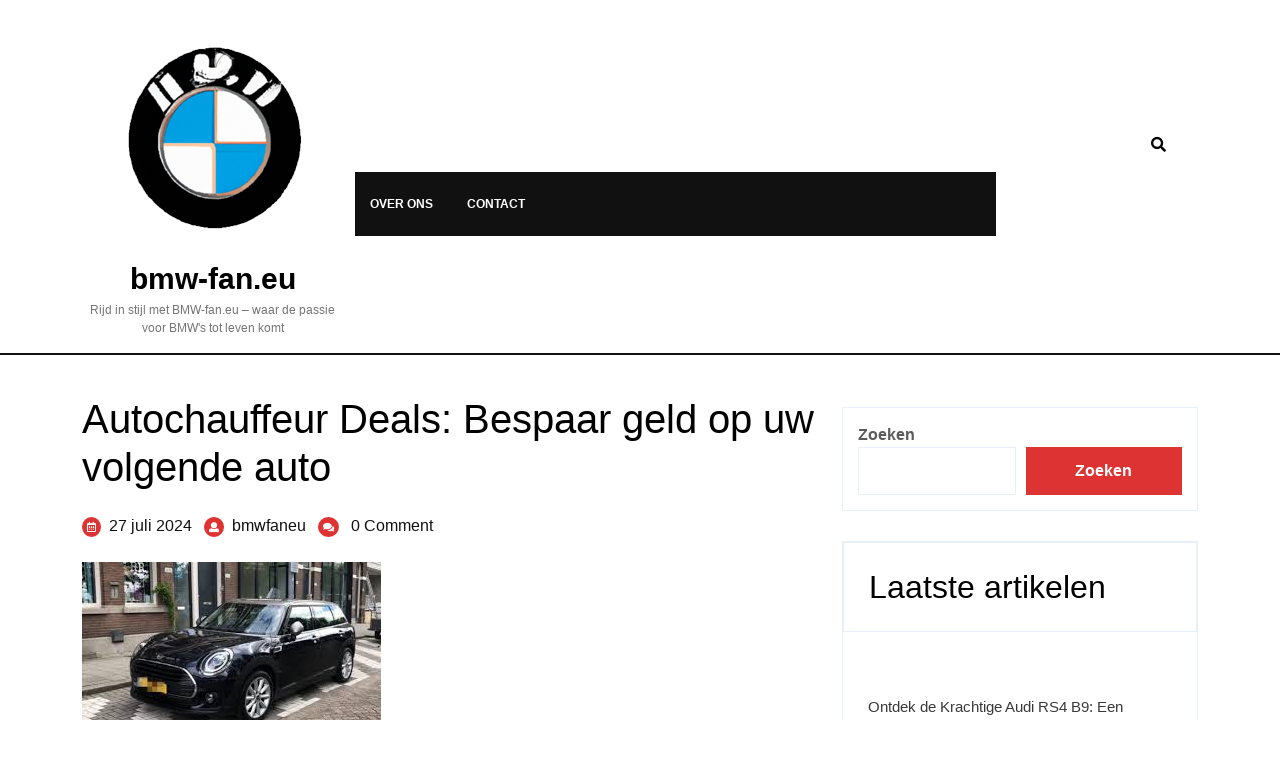

--- FILE ---
content_type: text/html; charset=UTF-8
request_url: https://bmw-fan.eu/uncategorized/car-driver-deals/
body_size: 26914
content:
<!DOCTYPE html>
<html lang="nl-BE">
<head>
  <meta charset="UTF-8">
  <meta name="viewport" content="width=device-width">
  <meta name='robots' content='index, follow, max-image-preview:large, max-snippet:-1, max-video-preview:-1' />

	<!-- This site is optimized with the Yoast SEO plugin v26.8 - https://yoast.com/product/yoast-seo-wordpress/ -->
	<title>Autochauffeur Deals: Bespaar geld op uw volgende auto - bmw-fan.eu</title>
	<link rel="canonical" href="https://bmw-fan.eu/uncategorized/car-driver-deals/" />
	<meta property="og:locale" content="nl_BE" />
	<meta property="og:type" content="article" />
	<meta property="og:title" content="Autochauffeur Deals: Bespaar geld op uw volgende auto - bmw-fan.eu" />
	<meta property="og:description" content="Artikel: Autochauffeur deals Autochauffeur Deals: Bespaar geld op uw volgende auto Als u op zoek bent naar een nieuwe auto of gewoon uw huidige voertuig wilt upgraden, zijn autochauffeur deals een geweldige manier om geld te besparen. Deze deals kunnen variëren van kortingen op aankoopprijzen tot speciale financieringsmogelijkheden en extra&#8217;s zoals gratis accessoires of onderhoudspakketten. [&hellip;]" />
	<meta property="og:url" content="https://bmw-fan.eu/uncategorized/car-driver-deals/" />
	<meta property="og:site_name" content="bmw-fan.eu" />
	<meta property="article:published_time" content="2024-07-27T14:27:07+00:00" />
	<meta property="og:image" content="https://i0.wp.com/bmw-fan.eu/wp-content/uploads/2024/07/car-driver-deals-7.jpg?fit=299%2C168&ssl=1" />
	<meta property="og:image:width" content="299" />
	<meta property="og:image:height" content="168" />
	<meta property="og:image:type" content="image/jpeg" />
	<meta name="author" content="bmwfaneu" />
	<meta name="twitter:card" content="summary_large_image" />
	<meta name="twitter:label1" content="Geschreven door" />
	<meta name="twitter:data1" content="bmwfaneu" />
	<meta name="twitter:label2" content="Geschatte leestijd" />
	<meta name="twitter:data2" content="8 minuten" />
	<script type="application/ld+json" class="yoast-schema-graph">{"@context":"https://schema.org","@graph":[{"@type":"Article","@id":"https://bmw-fan.eu/uncategorized/car-driver-deals/#article","isPartOf":{"@id":"https://bmw-fan.eu/uncategorized/car-driver-deals/"},"author":{"name":"bmwfaneu","@id":"https://bmw-fan.eu/#/schema/person/6ec53d0fe0ef691943f3ad8770a57d6a"},"headline":"Autochauffeur Deals: Bespaar geld op uw volgende auto","datePublished":"2024-07-27T14:27:07+00:00","mainEntityOfPage":{"@id":"https://bmw-fan.eu/uncategorized/car-driver-deals/"},"wordCount":1646,"commentCount":0,"publisher":{"@id":"https://bmw-fan.eu/#organization"},"image":{"@id":"https://bmw-fan.eu/uncategorized/car-driver-deals/#primaryimage"},"thumbnailUrl":"https://i0.wp.com/bmw-fan.eu/wp-content/uploads/2024/07/car-driver-deals-7.jpg?fit=299%2C168&ssl=1","keywords":["aankoopprijs","autochauffeur deals","car driver deals","diverse deals","geld besparen","gratis accessoires","gratis servicebeurten","onderhoudspakketten","promoties","speciale financieringsmogelijkheden","verlengde garantie"],"articleSection":["Uncategorized"],"inLanguage":"nl-BE","potentialAction":[{"@type":"CommentAction","name":"Comment","target":["https://bmw-fan.eu/uncategorized/car-driver-deals/#respond"]}]},{"@type":"WebPage","@id":"https://bmw-fan.eu/uncategorized/car-driver-deals/","url":"https://bmw-fan.eu/uncategorized/car-driver-deals/","name":"Autochauffeur Deals: Bespaar geld op uw volgende auto - bmw-fan.eu","isPartOf":{"@id":"https://bmw-fan.eu/#website"},"primaryImageOfPage":{"@id":"https://bmw-fan.eu/uncategorized/car-driver-deals/#primaryimage"},"image":{"@id":"https://bmw-fan.eu/uncategorized/car-driver-deals/#primaryimage"},"thumbnailUrl":"https://i0.wp.com/bmw-fan.eu/wp-content/uploads/2024/07/car-driver-deals-7.jpg?fit=299%2C168&ssl=1","datePublished":"2024-07-27T14:27:07+00:00","breadcrumb":{"@id":"https://bmw-fan.eu/uncategorized/car-driver-deals/#breadcrumb"},"inLanguage":"nl-BE","potentialAction":[{"@type":"ReadAction","target":["https://bmw-fan.eu/uncategorized/car-driver-deals/"]}]},{"@type":"ImageObject","inLanguage":"nl-BE","@id":"https://bmw-fan.eu/uncategorized/car-driver-deals/#primaryimage","url":"https://i0.wp.com/bmw-fan.eu/wp-content/uploads/2024/07/car-driver-deals-7.jpg?fit=299%2C168&ssl=1","contentUrl":"https://i0.wp.com/bmw-fan.eu/wp-content/uploads/2024/07/car-driver-deals-7.jpg?fit=299%2C168&ssl=1","width":299,"height":168,"caption":"car driver deals"},{"@type":"BreadcrumbList","@id":"https://bmw-fan.eu/uncategorized/car-driver-deals/#breadcrumb","itemListElement":[{"@type":"ListItem","position":1,"name":"Home","item":"https://bmw-fan.eu/"},{"@type":"ListItem","position":2,"name":"Autochauffeur Deals: Bespaar geld op uw volgende auto"}]},{"@type":"WebSite","@id":"https://bmw-fan.eu/#website","url":"https://bmw-fan.eu/","name":"bmw-fan.eu","description":"Rijd in stijl met BMW-fan.eu - waar de passie voor BMW&#039;s tot leven komt","publisher":{"@id":"https://bmw-fan.eu/#organization"},"potentialAction":[{"@type":"SearchAction","target":{"@type":"EntryPoint","urlTemplate":"https://bmw-fan.eu/?s={search_term_string}"},"query-input":{"@type":"PropertyValueSpecification","valueRequired":true,"valueName":"search_term_string"}}],"inLanguage":"nl-BE"},{"@type":"Organization","@id":"https://bmw-fan.eu/#organization","name":"bmw-fan.eu","url":"https://bmw-fan.eu/","logo":{"@type":"ImageObject","inLanguage":"nl-BE","@id":"https://bmw-fan.eu/#/schema/logo/image/","url":"https://i0.wp.com/bmw-fan.eu/wp-content/uploads/2023/04/bmwLogo.png?fit=240%2C240&ssl=1","contentUrl":"https://i0.wp.com/bmw-fan.eu/wp-content/uploads/2023/04/bmwLogo.png?fit=240%2C240&ssl=1","width":240,"height":240,"caption":"bmw-fan.eu"},"image":{"@id":"https://bmw-fan.eu/#/schema/logo/image/"}},{"@type":"Person","@id":"https://bmw-fan.eu/#/schema/person/6ec53d0fe0ef691943f3ad8770a57d6a","name":"bmwfaneu","image":{"@type":"ImageObject","inLanguage":"nl-BE","@id":"https://bmw-fan.eu/#/schema/person/image/","url":"https://secure.gravatar.com/avatar/1aff09825781fe15948e92bd65d0b40705e6e666acf31dddd361177fbcfbfda9?s=96&d=mm&r=g","contentUrl":"https://secure.gravatar.com/avatar/1aff09825781fe15948e92bd65d0b40705e6e666acf31dddd361177fbcfbfda9?s=96&d=mm&r=g","caption":"bmwfaneu"},"sameAs":["https://bmw-fan.eu"],"url":"https://bmw-fan.eu/author/bmwfaneu/"}]}</script>
	<!-- / Yoast SEO plugin. -->


<link rel='dns-prefetch' href='//stats.wp.com' />
<link rel='preconnect' href='//i0.wp.com' />
<link rel='preconnect' href='//c0.wp.com' />
<link rel="alternate" type="application/rss+xml" title="bmw-fan.eu &raquo; feed" href="https://bmw-fan.eu/feed/" />
<link rel="alternate" type="application/rss+xml" title="bmw-fan.eu &raquo; reactiesfeed" href="https://bmw-fan.eu/comments/feed/" />
<link rel="alternate" type="application/rss+xml" title="bmw-fan.eu &raquo; Autochauffeur Deals: Bespaar geld op uw volgende auto reactiesfeed" href="https://bmw-fan.eu/uncategorized/car-driver-deals/feed/" />
<link rel="alternate" title="oEmbed (JSON)" type="application/json+oembed" href="https://bmw-fan.eu/wp-json/oembed/1.0/embed?url=https%3A%2F%2Fbmw-fan.eu%2Funcategorized%2Fcar-driver-deals%2F" />
<link rel="alternate" title="oEmbed (XML)" type="text/xml+oembed" href="https://bmw-fan.eu/wp-json/oembed/1.0/embed?url=https%3A%2F%2Fbmw-fan.eu%2Funcategorized%2Fcar-driver-deals%2F&#038;format=xml" />
<style id='wp-img-auto-sizes-contain-inline-css' type='text/css'>
img:is([sizes=auto i],[sizes^="auto," i]){contain-intrinsic-size:3000px 1500px}
/*# sourceURL=wp-img-auto-sizes-contain-inline-css */
</style>
<style id='wp-emoji-styles-inline-css' type='text/css'>

	img.wp-smiley, img.emoji {
		display: inline !important;
		border: none !important;
		box-shadow: none !important;
		height: 1em !important;
		width: 1em !important;
		margin: 0 0.07em !important;
		vertical-align: -0.1em !important;
		background: none !important;
		padding: 0 !important;
	}
/*# sourceURL=wp-emoji-styles-inline-css */
</style>
<style id='wp-block-library-inline-css' type='text/css'>
:root{--wp-block-synced-color:#7a00df;--wp-block-synced-color--rgb:122,0,223;--wp-bound-block-color:var(--wp-block-synced-color);--wp-editor-canvas-background:#ddd;--wp-admin-theme-color:#007cba;--wp-admin-theme-color--rgb:0,124,186;--wp-admin-theme-color-darker-10:#006ba1;--wp-admin-theme-color-darker-10--rgb:0,107,160.5;--wp-admin-theme-color-darker-20:#005a87;--wp-admin-theme-color-darker-20--rgb:0,90,135;--wp-admin-border-width-focus:2px}@media (min-resolution:192dpi){:root{--wp-admin-border-width-focus:1.5px}}.wp-element-button{cursor:pointer}:root .has-very-light-gray-background-color{background-color:#eee}:root .has-very-dark-gray-background-color{background-color:#313131}:root .has-very-light-gray-color{color:#eee}:root .has-very-dark-gray-color{color:#313131}:root .has-vivid-green-cyan-to-vivid-cyan-blue-gradient-background{background:linear-gradient(135deg,#00d084,#0693e3)}:root .has-purple-crush-gradient-background{background:linear-gradient(135deg,#34e2e4,#4721fb 50%,#ab1dfe)}:root .has-hazy-dawn-gradient-background{background:linear-gradient(135deg,#faaca8,#dad0ec)}:root .has-subdued-olive-gradient-background{background:linear-gradient(135deg,#fafae1,#67a671)}:root .has-atomic-cream-gradient-background{background:linear-gradient(135deg,#fdd79a,#004a59)}:root .has-nightshade-gradient-background{background:linear-gradient(135deg,#330968,#31cdcf)}:root .has-midnight-gradient-background{background:linear-gradient(135deg,#020381,#2874fc)}:root{--wp--preset--font-size--normal:16px;--wp--preset--font-size--huge:42px}.has-regular-font-size{font-size:1em}.has-larger-font-size{font-size:2.625em}.has-normal-font-size{font-size:var(--wp--preset--font-size--normal)}.has-huge-font-size{font-size:var(--wp--preset--font-size--huge)}.has-text-align-center{text-align:center}.has-text-align-left{text-align:left}.has-text-align-right{text-align:right}.has-fit-text{white-space:nowrap!important}#end-resizable-editor-section{display:none}.aligncenter{clear:both}.items-justified-left{justify-content:flex-start}.items-justified-center{justify-content:center}.items-justified-right{justify-content:flex-end}.items-justified-space-between{justify-content:space-between}.screen-reader-text{border:0;clip-path:inset(50%);height:1px;margin:-1px;overflow:hidden;padding:0;position:absolute;width:1px;word-wrap:normal!important}.screen-reader-text:focus{background-color:#ddd;clip-path:none;color:#444;display:block;font-size:1em;height:auto;left:5px;line-height:normal;padding:15px 23px 14px;text-decoration:none;top:5px;width:auto;z-index:100000}html :where(.has-border-color){border-style:solid}html :where([style*=border-top-color]){border-top-style:solid}html :where([style*=border-right-color]){border-right-style:solid}html :where([style*=border-bottom-color]){border-bottom-style:solid}html :where([style*=border-left-color]){border-left-style:solid}html :where([style*=border-width]){border-style:solid}html :where([style*=border-top-width]){border-top-style:solid}html :where([style*=border-right-width]){border-right-style:solid}html :where([style*=border-bottom-width]){border-bottom-style:solid}html :where([style*=border-left-width]){border-left-style:solid}html :where(img[class*=wp-image-]){height:auto;max-width:100%}:where(figure){margin:0 0 1em}html :where(.is-position-sticky){--wp-admin--admin-bar--position-offset:var(--wp-admin--admin-bar--height,0px)}@media screen and (max-width:600px){html :where(.is-position-sticky){--wp-admin--admin-bar--position-offset:0px}}

/*# sourceURL=wp-block-library-inline-css */
</style><style id='wp-block-archives-inline-css' type='text/css'>
.wp-block-archives{box-sizing:border-box}.wp-block-archives-dropdown label{display:block}
/*# sourceURL=https://c0.wp.com/c/6.9/wp-includes/blocks/archives/style.min.css */
</style>
<style id='wp-block-categories-inline-css' type='text/css'>
.wp-block-categories{box-sizing:border-box}.wp-block-categories.alignleft{margin-right:2em}.wp-block-categories.alignright{margin-left:2em}.wp-block-categories.wp-block-categories-dropdown.aligncenter{text-align:center}.wp-block-categories .wp-block-categories__label{display:block;width:100%}
/*# sourceURL=https://c0.wp.com/c/6.9/wp-includes/blocks/categories/style.min.css */
</style>
<style id='wp-block-heading-inline-css' type='text/css'>
h1:where(.wp-block-heading).has-background,h2:where(.wp-block-heading).has-background,h3:where(.wp-block-heading).has-background,h4:where(.wp-block-heading).has-background,h5:where(.wp-block-heading).has-background,h6:where(.wp-block-heading).has-background{padding:1.25em 2.375em}h1.has-text-align-left[style*=writing-mode]:where([style*=vertical-lr]),h1.has-text-align-right[style*=writing-mode]:where([style*=vertical-rl]),h2.has-text-align-left[style*=writing-mode]:where([style*=vertical-lr]),h2.has-text-align-right[style*=writing-mode]:where([style*=vertical-rl]),h3.has-text-align-left[style*=writing-mode]:where([style*=vertical-lr]),h3.has-text-align-right[style*=writing-mode]:where([style*=vertical-rl]),h4.has-text-align-left[style*=writing-mode]:where([style*=vertical-lr]),h4.has-text-align-right[style*=writing-mode]:where([style*=vertical-rl]),h5.has-text-align-left[style*=writing-mode]:where([style*=vertical-lr]),h5.has-text-align-right[style*=writing-mode]:where([style*=vertical-rl]),h6.has-text-align-left[style*=writing-mode]:where([style*=vertical-lr]),h6.has-text-align-right[style*=writing-mode]:where([style*=vertical-rl]){rotate:180deg}
/*# sourceURL=https://c0.wp.com/c/6.9/wp-includes/blocks/heading/style.min.css */
</style>
<style id='wp-block-latest-comments-inline-css' type='text/css'>
ol.wp-block-latest-comments{box-sizing:border-box;margin-left:0}:where(.wp-block-latest-comments:not([style*=line-height] .wp-block-latest-comments__comment)){line-height:1.1}:where(.wp-block-latest-comments:not([style*=line-height] .wp-block-latest-comments__comment-excerpt p)){line-height:1.8}.has-dates :where(.wp-block-latest-comments:not([style*=line-height])),.has-excerpts :where(.wp-block-latest-comments:not([style*=line-height])){line-height:1.5}.wp-block-latest-comments .wp-block-latest-comments{padding-left:0}.wp-block-latest-comments__comment{list-style:none;margin-bottom:1em}.has-avatars .wp-block-latest-comments__comment{list-style:none;min-height:2.25em}.has-avatars .wp-block-latest-comments__comment .wp-block-latest-comments__comment-excerpt,.has-avatars .wp-block-latest-comments__comment .wp-block-latest-comments__comment-meta{margin-left:3.25em}.wp-block-latest-comments__comment-excerpt p{font-size:.875em;margin:.36em 0 1.4em}.wp-block-latest-comments__comment-date{display:block;font-size:.75em}.wp-block-latest-comments .avatar,.wp-block-latest-comments__comment-avatar{border-radius:1.5em;display:block;float:left;height:2.5em;margin-right:.75em;width:2.5em}.wp-block-latest-comments[class*=-font-size] a,.wp-block-latest-comments[style*=font-size] a{font-size:inherit}
/*# sourceURL=https://c0.wp.com/c/6.9/wp-includes/blocks/latest-comments/style.min.css */
</style>
<style id='wp-block-latest-posts-inline-css' type='text/css'>
.wp-block-latest-posts{box-sizing:border-box}.wp-block-latest-posts.alignleft{margin-right:2em}.wp-block-latest-posts.alignright{margin-left:2em}.wp-block-latest-posts.wp-block-latest-posts__list{list-style:none}.wp-block-latest-posts.wp-block-latest-posts__list li{clear:both;overflow-wrap:break-word}.wp-block-latest-posts.is-grid{display:flex;flex-wrap:wrap}.wp-block-latest-posts.is-grid li{margin:0 1.25em 1.25em 0;width:100%}@media (min-width:600px){.wp-block-latest-posts.columns-2 li{width:calc(50% - .625em)}.wp-block-latest-posts.columns-2 li:nth-child(2n){margin-right:0}.wp-block-latest-posts.columns-3 li{width:calc(33.33333% - .83333em)}.wp-block-latest-posts.columns-3 li:nth-child(3n){margin-right:0}.wp-block-latest-posts.columns-4 li{width:calc(25% - .9375em)}.wp-block-latest-posts.columns-4 li:nth-child(4n){margin-right:0}.wp-block-latest-posts.columns-5 li{width:calc(20% - 1em)}.wp-block-latest-posts.columns-5 li:nth-child(5n){margin-right:0}.wp-block-latest-posts.columns-6 li{width:calc(16.66667% - 1.04167em)}.wp-block-latest-posts.columns-6 li:nth-child(6n){margin-right:0}}:root :where(.wp-block-latest-posts.is-grid){padding:0}:root :where(.wp-block-latest-posts.wp-block-latest-posts__list){padding-left:0}.wp-block-latest-posts__post-author,.wp-block-latest-posts__post-date{display:block;font-size:.8125em}.wp-block-latest-posts__post-excerpt,.wp-block-latest-posts__post-full-content{margin-bottom:1em;margin-top:.5em}.wp-block-latest-posts__featured-image a{display:inline-block}.wp-block-latest-posts__featured-image img{height:auto;max-width:100%;width:auto}.wp-block-latest-posts__featured-image.alignleft{float:left;margin-right:1em}.wp-block-latest-posts__featured-image.alignright{float:right;margin-left:1em}.wp-block-latest-posts__featured-image.aligncenter{margin-bottom:1em;text-align:center}
/*# sourceURL=https://c0.wp.com/c/6.9/wp-includes/blocks/latest-posts/style.min.css */
</style>
<style id='wp-block-search-inline-css' type='text/css'>
.wp-block-search__button{margin-left:10px;word-break:normal}.wp-block-search__button.has-icon{line-height:0}.wp-block-search__button svg{height:1.25em;min-height:24px;min-width:24px;width:1.25em;fill:currentColor;vertical-align:text-bottom}:where(.wp-block-search__button){border:1px solid #ccc;padding:6px 10px}.wp-block-search__inside-wrapper{display:flex;flex:auto;flex-wrap:nowrap;max-width:100%}.wp-block-search__label{width:100%}.wp-block-search.wp-block-search__button-only .wp-block-search__button{box-sizing:border-box;display:flex;flex-shrink:0;justify-content:center;margin-left:0;max-width:100%}.wp-block-search.wp-block-search__button-only .wp-block-search__inside-wrapper{min-width:0!important;transition-property:width}.wp-block-search.wp-block-search__button-only .wp-block-search__input{flex-basis:100%;transition-duration:.3s}.wp-block-search.wp-block-search__button-only.wp-block-search__searchfield-hidden,.wp-block-search.wp-block-search__button-only.wp-block-search__searchfield-hidden .wp-block-search__inside-wrapper{overflow:hidden}.wp-block-search.wp-block-search__button-only.wp-block-search__searchfield-hidden .wp-block-search__input{border-left-width:0!important;border-right-width:0!important;flex-basis:0;flex-grow:0;margin:0;min-width:0!important;padding-left:0!important;padding-right:0!important;width:0!important}:where(.wp-block-search__input){appearance:none;border:1px solid #949494;flex-grow:1;font-family:inherit;font-size:inherit;font-style:inherit;font-weight:inherit;letter-spacing:inherit;line-height:inherit;margin-left:0;margin-right:0;min-width:3rem;padding:8px;text-decoration:unset!important;text-transform:inherit}:where(.wp-block-search__button-inside .wp-block-search__inside-wrapper){background-color:#fff;border:1px solid #949494;box-sizing:border-box;padding:4px}:where(.wp-block-search__button-inside .wp-block-search__inside-wrapper) .wp-block-search__input{border:none;border-radius:0;padding:0 4px}:where(.wp-block-search__button-inside .wp-block-search__inside-wrapper) .wp-block-search__input:focus{outline:none}:where(.wp-block-search__button-inside .wp-block-search__inside-wrapper) :where(.wp-block-search__button){padding:4px 8px}.wp-block-search.aligncenter .wp-block-search__inside-wrapper{margin:auto}.wp-block[data-align=right] .wp-block-search.wp-block-search__button-only .wp-block-search__inside-wrapper{float:right}
/*# sourceURL=https://c0.wp.com/c/6.9/wp-includes/blocks/search/style.min.css */
</style>
<style id='wp-block-search-theme-inline-css' type='text/css'>
.wp-block-search .wp-block-search__label{font-weight:700}.wp-block-search__button{border:1px solid #ccc;padding:.375em .625em}
/*# sourceURL=https://c0.wp.com/c/6.9/wp-includes/blocks/search/theme.min.css */
</style>
<style id='wp-block-group-inline-css' type='text/css'>
.wp-block-group{box-sizing:border-box}:where(.wp-block-group.wp-block-group-is-layout-constrained){position:relative}
/*# sourceURL=https://c0.wp.com/c/6.9/wp-includes/blocks/group/style.min.css */
</style>
<style id='wp-block-group-theme-inline-css' type='text/css'>
:where(.wp-block-group.has-background){padding:1.25em 2.375em}
/*# sourceURL=https://c0.wp.com/c/6.9/wp-includes/blocks/group/theme.min.css */
</style>
<style id='global-styles-inline-css' type='text/css'>
:root{--wp--preset--aspect-ratio--square: 1;--wp--preset--aspect-ratio--4-3: 4/3;--wp--preset--aspect-ratio--3-4: 3/4;--wp--preset--aspect-ratio--3-2: 3/2;--wp--preset--aspect-ratio--2-3: 2/3;--wp--preset--aspect-ratio--16-9: 16/9;--wp--preset--aspect-ratio--9-16: 9/16;--wp--preset--color--black: #000000;--wp--preset--color--cyan-bluish-gray: #abb8c3;--wp--preset--color--white: #ffffff;--wp--preset--color--pale-pink: #f78da7;--wp--preset--color--vivid-red: #cf2e2e;--wp--preset--color--luminous-vivid-orange: #ff6900;--wp--preset--color--luminous-vivid-amber: #fcb900;--wp--preset--color--light-green-cyan: #7bdcb5;--wp--preset--color--vivid-green-cyan: #00d084;--wp--preset--color--pale-cyan-blue: #8ed1fc;--wp--preset--color--vivid-cyan-blue: #0693e3;--wp--preset--color--vivid-purple: #9b51e0;--wp--preset--gradient--vivid-cyan-blue-to-vivid-purple: linear-gradient(135deg,rgb(6,147,227) 0%,rgb(155,81,224) 100%);--wp--preset--gradient--light-green-cyan-to-vivid-green-cyan: linear-gradient(135deg,rgb(122,220,180) 0%,rgb(0,208,130) 100%);--wp--preset--gradient--luminous-vivid-amber-to-luminous-vivid-orange: linear-gradient(135deg,rgb(252,185,0) 0%,rgb(255,105,0) 100%);--wp--preset--gradient--luminous-vivid-orange-to-vivid-red: linear-gradient(135deg,rgb(255,105,0) 0%,rgb(207,46,46) 100%);--wp--preset--gradient--very-light-gray-to-cyan-bluish-gray: linear-gradient(135deg,rgb(238,238,238) 0%,rgb(169,184,195) 100%);--wp--preset--gradient--cool-to-warm-spectrum: linear-gradient(135deg,rgb(74,234,220) 0%,rgb(151,120,209) 20%,rgb(207,42,186) 40%,rgb(238,44,130) 60%,rgb(251,105,98) 80%,rgb(254,248,76) 100%);--wp--preset--gradient--blush-light-purple: linear-gradient(135deg,rgb(255,206,236) 0%,rgb(152,150,240) 100%);--wp--preset--gradient--blush-bordeaux: linear-gradient(135deg,rgb(254,205,165) 0%,rgb(254,45,45) 50%,rgb(107,0,62) 100%);--wp--preset--gradient--luminous-dusk: linear-gradient(135deg,rgb(255,203,112) 0%,rgb(199,81,192) 50%,rgb(65,88,208) 100%);--wp--preset--gradient--pale-ocean: linear-gradient(135deg,rgb(255,245,203) 0%,rgb(182,227,212) 50%,rgb(51,167,181) 100%);--wp--preset--gradient--electric-grass: linear-gradient(135deg,rgb(202,248,128) 0%,rgb(113,206,126) 100%);--wp--preset--gradient--midnight: linear-gradient(135deg,rgb(2,3,129) 0%,rgb(40,116,252) 100%);--wp--preset--font-size--small: 13px;--wp--preset--font-size--medium: 20px;--wp--preset--font-size--large: 36px;--wp--preset--font-size--x-large: 42px;--wp--preset--spacing--20: 0.44rem;--wp--preset--spacing--30: 0.67rem;--wp--preset--spacing--40: 1rem;--wp--preset--spacing--50: 1.5rem;--wp--preset--spacing--60: 2.25rem;--wp--preset--spacing--70: 3.38rem;--wp--preset--spacing--80: 5.06rem;--wp--preset--shadow--natural: 6px 6px 9px rgba(0, 0, 0, 0.2);--wp--preset--shadow--deep: 12px 12px 50px rgba(0, 0, 0, 0.4);--wp--preset--shadow--sharp: 6px 6px 0px rgba(0, 0, 0, 0.2);--wp--preset--shadow--outlined: 6px 6px 0px -3px rgb(255, 255, 255), 6px 6px rgb(0, 0, 0);--wp--preset--shadow--crisp: 6px 6px 0px rgb(0, 0, 0);}:where(.is-layout-flex){gap: 0.5em;}:where(.is-layout-grid){gap: 0.5em;}body .is-layout-flex{display: flex;}.is-layout-flex{flex-wrap: wrap;align-items: center;}.is-layout-flex > :is(*, div){margin: 0;}body .is-layout-grid{display: grid;}.is-layout-grid > :is(*, div){margin: 0;}:where(.wp-block-columns.is-layout-flex){gap: 2em;}:where(.wp-block-columns.is-layout-grid){gap: 2em;}:where(.wp-block-post-template.is-layout-flex){gap: 1.25em;}:where(.wp-block-post-template.is-layout-grid){gap: 1.25em;}.has-black-color{color: var(--wp--preset--color--black) !important;}.has-cyan-bluish-gray-color{color: var(--wp--preset--color--cyan-bluish-gray) !important;}.has-white-color{color: var(--wp--preset--color--white) !important;}.has-pale-pink-color{color: var(--wp--preset--color--pale-pink) !important;}.has-vivid-red-color{color: var(--wp--preset--color--vivid-red) !important;}.has-luminous-vivid-orange-color{color: var(--wp--preset--color--luminous-vivid-orange) !important;}.has-luminous-vivid-amber-color{color: var(--wp--preset--color--luminous-vivid-amber) !important;}.has-light-green-cyan-color{color: var(--wp--preset--color--light-green-cyan) !important;}.has-vivid-green-cyan-color{color: var(--wp--preset--color--vivid-green-cyan) !important;}.has-pale-cyan-blue-color{color: var(--wp--preset--color--pale-cyan-blue) !important;}.has-vivid-cyan-blue-color{color: var(--wp--preset--color--vivid-cyan-blue) !important;}.has-vivid-purple-color{color: var(--wp--preset--color--vivid-purple) !important;}.has-black-background-color{background-color: var(--wp--preset--color--black) !important;}.has-cyan-bluish-gray-background-color{background-color: var(--wp--preset--color--cyan-bluish-gray) !important;}.has-white-background-color{background-color: var(--wp--preset--color--white) !important;}.has-pale-pink-background-color{background-color: var(--wp--preset--color--pale-pink) !important;}.has-vivid-red-background-color{background-color: var(--wp--preset--color--vivid-red) !important;}.has-luminous-vivid-orange-background-color{background-color: var(--wp--preset--color--luminous-vivid-orange) !important;}.has-luminous-vivid-amber-background-color{background-color: var(--wp--preset--color--luminous-vivid-amber) !important;}.has-light-green-cyan-background-color{background-color: var(--wp--preset--color--light-green-cyan) !important;}.has-vivid-green-cyan-background-color{background-color: var(--wp--preset--color--vivid-green-cyan) !important;}.has-pale-cyan-blue-background-color{background-color: var(--wp--preset--color--pale-cyan-blue) !important;}.has-vivid-cyan-blue-background-color{background-color: var(--wp--preset--color--vivid-cyan-blue) !important;}.has-vivid-purple-background-color{background-color: var(--wp--preset--color--vivid-purple) !important;}.has-black-border-color{border-color: var(--wp--preset--color--black) !important;}.has-cyan-bluish-gray-border-color{border-color: var(--wp--preset--color--cyan-bluish-gray) !important;}.has-white-border-color{border-color: var(--wp--preset--color--white) !important;}.has-pale-pink-border-color{border-color: var(--wp--preset--color--pale-pink) !important;}.has-vivid-red-border-color{border-color: var(--wp--preset--color--vivid-red) !important;}.has-luminous-vivid-orange-border-color{border-color: var(--wp--preset--color--luminous-vivid-orange) !important;}.has-luminous-vivid-amber-border-color{border-color: var(--wp--preset--color--luminous-vivid-amber) !important;}.has-light-green-cyan-border-color{border-color: var(--wp--preset--color--light-green-cyan) !important;}.has-vivid-green-cyan-border-color{border-color: var(--wp--preset--color--vivid-green-cyan) !important;}.has-pale-cyan-blue-border-color{border-color: var(--wp--preset--color--pale-cyan-blue) !important;}.has-vivid-cyan-blue-border-color{border-color: var(--wp--preset--color--vivid-cyan-blue) !important;}.has-vivid-purple-border-color{border-color: var(--wp--preset--color--vivid-purple) !important;}.has-vivid-cyan-blue-to-vivid-purple-gradient-background{background: var(--wp--preset--gradient--vivid-cyan-blue-to-vivid-purple) !important;}.has-light-green-cyan-to-vivid-green-cyan-gradient-background{background: var(--wp--preset--gradient--light-green-cyan-to-vivid-green-cyan) !important;}.has-luminous-vivid-amber-to-luminous-vivid-orange-gradient-background{background: var(--wp--preset--gradient--luminous-vivid-amber-to-luminous-vivid-orange) !important;}.has-luminous-vivid-orange-to-vivid-red-gradient-background{background: var(--wp--preset--gradient--luminous-vivid-orange-to-vivid-red) !important;}.has-very-light-gray-to-cyan-bluish-gray-gradient-background{background: var(--wp--preset--gradient--very-light-gray-to-cyan-bluish-gray) !important;}.has-cool-to-warm-spectrum-gradient-background{background: var(--wp--preset--gradient--cool-to-warm-spectrum) !important;}.has-blush-light-purple-gradient-background{background: var(--wp--preset--gradient--blush-light-purple) !important;}.has-blush-bordeaux-gradient-background{background: var(--wp--preset--gradient--blush-bordeaux) !important;}.has-luminous-dusk-gradient-background{background: var(--wp--preset--gradient--luminous-dusk) !important;}.has-pale-ocean-gradient-background{background: var(--wp--preset--gradient--pale-ocean) !important;}.has-electric-grass-gradient-background{background: var(--wp--preset--gradient--electric-grass) !important;}.has-midnight-gradient-background{background: var(--wp--preset--gradient--midnight) !important;}.has-small-font-size{font-size: var(--wp--preset--font-size--small) !important;}.has-medium-font-size{font-size: var(--wp--preset--font-size--medium) !important;}.has-large-font-size{font-size: var(--wp--preset--font-size--large) !important;}.has-x-large-font-size{font-size: var(--wp--preset--font-size--x-large) !important;}
/*# sourceURL=global-styles-inline-css */
</style>

<style id='classic-theme-styles-inline-css' type='text/css'>
/*! This file is auto-generated */
.wp-block-button__link{color:#fff;background-color:#32373c;border-radius:9999px;box-shadow:none;text-decoration:none;padding:calc(.667em + 2px) calc(1.333em + 2px);font-size:1.125em}.wp-block-file__button{background:#32373c;color:#fff;text-decoration:none}
/*# sourceURL=/wp-includes/css/classic-themes.min.css */
</style>
<link rel='stylesheet' id='cptch_stylesheet-css' href='https://bmw-fan.eu/wp-content/plugins/captcha-bws/css/front_end_style.css?ver=5.2.7' type='text/css' media='all' />
<link rel='stylesheet' id='dashicons-css' href='https://c0.wp.com/c/6.9/wp-includes/css/dashicons.min.css' type='text/css' media='all' />
<link rel='stylesheet' id='cptch_desktop_style-css' href='https://bmw-fan.eu/wp-content/plugins/captcha-bws/css/desktop_style.css?ver=5.2.7' type='text/css' media='all' />
<link rel='stylesheet' id='automobile-car-dealer-font-css' href='https://bmw-fan.eu/wp-content/fonts/96808b0e3a497717701664a409785f31.css?ver=6.9' type='text/css' media='all' />
<link rel='stylesheet' id='automobile-car-dealer-block-style-css' href='https://bmw-fan.eu/wp-content/themes/automobile-car-dealer/css/blocks.css?ver=6.9' type='text/css' media='all' />
<link rel='stylesheet' id='bootstrap-css-css' href='https://bmw-fan.eu/wp-content/themes/automobile-car-dealer/css/bootstrap.css?ver=6.9' type='text/css' media='all' />
<link rel='stylesheet' id='automobile-car-dealer-basic-style-css' href='https://bmw-fan.eu/wp-content/themes/automobile-car-dealer/style.css?ver=6.9' type='text/css' media='all' />
<style id='automobile-car-dealer-basic-style-inline-css' type='text/css'>

		body{
		    color:!important;
		    font-family: ;
		    font-size: px;
		}
		p,span{
		    color:!important;
		    font-family: ;
		    font-size: px;
		}
		a{
		    color:!important;
		    font-family: ;
		}
		li{
		    color:!important;
		    font-family: ;
		}
		h1{
		    color:!important;
		    font-family: !important;
		    font-size: px!important;
		}
		h2{
		    color:!important;
		    font-family: !important;
		    font-size: px!important;
		}
		h3{
		    color:!important;
		    font-family: !important;
		    font-size: px!important;
		}
		h4{
		    color:!important;
		    font-family: !important;
		    font-size: px!important;
		}
		h5{
		    color:!important;
		    font-family: !important;
		    font-size: px!important;
		}
		h6{
		    color:!important;
		    font-family: !important;
		    font-size: px!important;
		}
	
input[type="submit"]:hover, #sidebar button, .slide-button i, .appointbtn, .primary-navigation ul ul a:hover, .primary-navigation ul ul a:focus, .postbtn i, .blog-section .section-title a:after, .page-content .read-moresec a.button:hover, #comments input[type="submit"].submit:hover, #comments a.comment-reply-link, #sidebar h3:after, #sidebar input[type="submit"]:hover, #sidebar .tagcloud a, .widget_calendar tbody a, .footer-wp h3:after, .footer-wp input[type="submit"], .footer-wp .tagcloud a:hover , .pagination a:hover, .pagination .current, .woocommerce span.onsale, .woocommerce #respond input#submit, .woocommerce a.button, .woocommerce button.button, .woocommerce input.button,.woocommerce #respond input#submit.alt, .woocommerce a.button.alt, .woocommerce button.button.alt, .woocommerce input.button.alt, nav.woocommerce-MyAccount-navigation ul li, #navbar-header .socialbox, #navbar-header .socialbox, #scrollbutton i, #sidebar button, .footer-wp button, .tags a:hover, .metabox .fa-calendar-alt:before, .metabox .fa-user:before, .metabox .fa-comments:before, .metabox .fa-clock:before, #sidebar ul li:before, .metabox i:before, #sidebar button:hover, .copyright-wrapper, .navigation.posts-navigation a{background-color: ;}a, #header .socialbox i:hover, .metabox a:hover, .postbtn a, .nav-previous a ,.nav-next a, p.logged-in-as a, nav.navigation.post-navigation a:hover, #sidebar ul li a:hover, .footer-wp li a:hover, h2.entry-title, h2.page-title, #project i, .woocommerce-message::before, .woocommerce-info a, td.product-name a, a.shipping-calculator-button, span.posted_in a, code, .primary-navigation a:hover, .topbar a:hover, #comments p a:hover, .entry-content a{color: ;}.page-content .read-moresec a.button:hover, #scrollbutton i{border-color: ;}.woocommerce-message{border-top-color: ;}#scrollbutton i{box-shadow: inset 0px 0px 0px , 0px 5px 0px 0px #871c1c, 0px 5px 4px #000;}body{max-width: 100%;}#slider .carousel-caption, #slider .inner_carousel, #slider .inner_carousel h1, #slider .inner_carousel p, .slide-button {text-align:center; }#slider img{opacity:0.7}.woocommerce #respond input#submit, .woocommerce a.button, .woocommerce button.button, .woocommerce input.button, .woocommerce #respond input#submit.alt, .woocommerce a.button.alt, .woocommerce button.button.alt, .woocommerce input.button.alt{padding-top: px; padding-bottom: px;}.woocommerce #respond input#submit, .woocommerce a.button, .woocommerce button.button, .woocommerce input.button, .woocommerce #respond input#submit.alt, .woocommerce a.button.alt, .woocommerce button.button.alt, .woocommerce input.button.alt{padding-left: px; padding-right: px;}.woocommerce #respond input#submit, .woocommerce a.button, .woocommerce button.button, .woocommerce input.button, .woocommerce #respond input#submit.alt, .woocommerce a.button.alt, .woocommerce button.button.alt, .woocommerce input.button.alt{border-radius: px;}.woocommerce ul.products li.product, .woocommerce-page ul.products li.product{padding-top: 10px; padding-bottom: 10px;}.woocommerce ul.products li.product, .woocommerce-page ul.products li.product{padding-left: 10px; padding-right: 10px;}.woocommerce ul.products li.product, .woocommerce-page ul.products li.product{border-radius: px;}.woocommerce ul.products li.product, .woocommerce-page ul.products li.product{box-shadow: px px px #eee;}.woocommerce span.onsale{padding-top: 0px; padding-bottom: 0px; padding-left: 0px; padding-right: 0px; display:inline-block;}.woocommerce span.onsale {border-radius: 100%;}.woocommerce span.onsale{font-size: 14px;}.woocommerce ul.products li.product .onsale{ left:auto; right:0;}.footer-wp{background-color: ;}#scrollbutton i{border-radius: px;}#scrollbutton i{font-size: 22px;}#scrollbutton i{padding-top: 12px; padding-bottom: 12px;}#scrollbutton i{padding-left: 17px; padding-right: 17px;}.frame{background-color: ;}.dot-1,.dot-2,.dot-3{background-color: ;}.dot-1, .dot-2, .dot-3{}.primary-navigation a{font-size: 12px;}.primary-navigation a, .primary-navigation ul li a{padding: px;}@media screen and (max-width:575px){#slider{display:none;} }@media screen and (max-width:575px) {.slide-button{display:block;} }@media screen and (max-width:575px) {#sidebar{display:block;} }@media screen and (max-width:575px) {#scrollbutton i{display:block;} }@media screen and (max-width:575px){.frame{display:none;} }@media screen and (max-width:575px) {.fixed-header{display:block;} }#comments textarea{width: %;}#slider img{height: px;}#header .logo a{font-size: 30px;}.page-template-custom-home-page #header{position:static !important;} #header .logo p{font-size: 12px;}.logo{padding: px !important;}.logo{margin: px !important;}.categorybox{background-color: transparent;}.categorybox{box-shadow:none;}#slider{background-color: 1;}.copyright-wrapper{text-align:  !important;}.box-image img, .content_box img{border-radius: 0px;}.box-image img, .content_box img{box-shadow: 0px 0px 0px #ddd;}#slider .carousel-caption, #slider .inner_carousel, #slider .inner_carousel h1, #slider .inner_carousel p, #slider .readbutton{top: %; bottom: %;left: %;right: %;}.copyright-wrapper p, .copyright-wrapper a{font-size: 15px;}.copyright-wrapper{padding-top: 15px !important; padding-bottom: 15px !important;}.primary-navigation a{}.site-title a{color:  !important;}.site-description{color:  !important;}.copyright-wrapper{background-color: ;}.postbtn a{text-transform: uppercase;}.toggle-menu i{color:  !important;}.primary-navigation a, .primary-navigation ul li a{font-weight: 700;}.primary-navigation a, .primary-navigation ul li a{color:  !important;}.primary-navigation ul.sub-menu a, .primary-navigation ul.sub-menu li a{color:  !important;}.primary-navigation a:hover, .primary-navigation ul li a:hover{color:  !important;}.primary-navigation a:hover, .primary-navigation ul.sub-menu li a:hover{color:  !important;}.postbtn a, #comments input[type="submit"].submit{padding-top: px !important; padding-bottom: px !important;}.postbtn a, #comments input[type="submit"].submit{padding-left: px !important; padding-right: px !important;}#comments input[type="submit"].submit{border-radius: px;}
/*# sourceURL=automobile-car-dealer-basic-style-inline-css */
</style>
<link rel='stylesheet' id='font-awesome-css-css' href='https://bmw-fan.eu/wp-content/themes/automobile-car-dealer/css/fontawesome-all.css?ver=6.9' type='text/css' media='all' />
<script type="text/javascript" src="https://c0.wp.com/c/6.9/wp-includes/js/jquery/jquery.min.js" id="jquery-core-js"></script>
<script type="text/javascript" src="https://c0.wp.com/c/6.9/wp-includes/js/jquery/jquery-migrate.min.js" id="jquery-migrate-js"></script>
<script type="text/javascript" src="https://bmw-fan.eu/wp-content/themes/automobile-car-dealer/js/custom.js?ver=6.9" id="automobile-car-dealer-customscripts-js"></script>
<link rel="https://api.w.org/" href="https://bmw-fan.eu/wp-json/" /><link rel="alternate" title="JSON" type="application/json" href="https://bmw-fan.eu/wp-json/wp/v2/posts/1415" /><link rel="EditURI" type="application/rsd+xml" title="RSD" href="https://bmw-fan.eu/xmlrpc.php?rsd" />
<meta name="generator" content="WordPress 6.9" />
<link rel='shortlink' href='https://bmw-fan.eu/?p=1415' />
	<style>img#wpstats{display:none}</style>
		<link rel="apple-touch-icon" sizes="180x180" href="/wp-content/uploads/fbrfg/apple-touch-icon.png">
<link rel="icon" type="image/png" sizes="32x32" href="/wp-content/uploads/fbrfg/favicon-32x32.png">
<link rel="icon" type="image/png" sizes="16x16" href="/wp-content/uploads/fbrfg/favicon-16x16.png">
<link rel="manifest" href="/wp-content/uploads/fbrfg/site.webmanifest">
<link rel="shortcut icon" href="/wp-content/uploads/fbrfg/favicon.ico">
<meta name="msapplication-TileColor" content="#da532c">
<meta name="msapplication-config" content="/wp-content/uploads/fbrfg/browserconfig.xml">
<meta name="theme-color" content="#ffffff"></head>
<body class="wp-singular post-template-default single single-post postid-1415 single-format-standard wp-custom-logo wp-embed-responsive wp-theme-automobile-car-dealer">
      <header role="banner">
    <a class="screen-reader-text skip-link" href="#skip_content">Skip to content</a>
    <div id="header">
      <div class="container inner-box p-0">
        <div class="row m-0">
          <div class="col-lg-3 col-md-7 logo_bar align-self-center">
            <div class="logo m-0 py-lg-3 pb-2 text-lg-center text-start align-self-center">
                              <div class="site-logo"><a href="https://bmw-fan.eu/" class="custom-logo-link" rel="home"><img width="240" height="240" src="https://i0.wp.com/bmw-fan.eu/wp-content/uploads/2023/04/bmwLogo.png?fit=240%2C240&amp;ssl=1" class="custom-logo" alt="bmw-fan.eu" decoding="async" fetchpriority="high" /></a></div>
                                                                                                <p class="site-title"><a href="https://bmw-fan.eu/" rel="home" class="p-0">bmw-fan.eu</a></p>
                                                                                                <p class="site-description">
                    Rijd in stijl met BMW-fan.eu &#8211; waar de passie voor BMW&#039;s tot leven komt                  </p>
                                    
            </div>
                          <div class="toggle-menu responsive-menu align-self-center close-sticky ">
                <button role="tab" onclick="automobile_car_dealer_responsive_menu_open()" class="mobiletoggle"><i class="fas fa-bars"></i>Open Menu<span class="screen-reader-text">Open Menu</span>
                </button>
              </div>
                      </div>
          <div class="col-lg-9 col-md-5 p-0 align-self-center">
            <div class="topbar row m-0 py-3 px-0">
              <div class="col-lg-6 col-md-7">
                                              </div>
              <div class="col-lg-5 col-md-4">
                <div class="socialbox">
                                                                                                                            </div>
              </div>
                              <div class="col-lg-1 col-md-1 col-6">
                  <div class="main-search">
                    <span><a href="#" class="me-4"><i class="fas fa-search pt-1 me-3"></i></a></span>
                  </div>
                </div>
                          </div>
            <div class="searchform_page w-100 h-100">
              <div class="close w-100 text-end me-4"><a href="#maincontent"><i class="fa fa-times"></i></a></div>
              <div class="search_input w-100">
                <form method="get" class="search-form" action="https://bmw-fan.eu/">
	<label>
		<span class="screen-reader-text">Search for:</span>
		<input type="search" class="search-field" placeholder="Search" value="" name="s">
	</label>
	<input type="submit" class="search-submit" value="Search">
</form>              </div>
            </div>
            <div class="close-sticky ">
              <div class="row m-0">
                <div class="col-lg-9 col-md-6 p-0 align-self-center">
                  <div id="navbar-header" class="menu-brand text-center">
                                          <div class="responsive-search">
                        <form method="get" class="search-form" action="https://bmw-fan.eu/">
	<label>
		<span class="screen-reader-text">Search for:</span>
		<input type="search" class="search-field" placeholder="Search" value="" name="s">
	</label>
	<input type="submit" class="search-submit" value="Search">
</form>                      </div>
                                        <nav id="site-navigation" class="primary-navigation" role="navigation" aria-label="Top Menu">
                      <div class="main-menu-navigation clearfix"><ul id="menu-primary-menu" class="clearfix mobile_nav text-start m-0 ps-0"><li id="menu-item-16" class="menu-item menu-item-type-post_type menu-item-object-page menu-item-16"><a href="https://bmw-fan.eu/about/">Over ons</a></li>
<li id="menu-item-36" class="menu-item menu-item-type-post_type menu-item-object-page menu-item-36"><a href="https://bmw-fan.eu/contact/">Contact</a></li>
</ul></div>                    </nav>
                                                            <div class="socialbox">
                                                                                                                                                        </div>
                    <a href="javascript:void(0)" class="closebtn responsive-menu" onclick="automobile_car_dealer_responsive_menu_close()">Close Menu<i class="fas fa-times"></i><span class="screen-reader-text">Close Menu</span></a>
                  </div>
                </div>
                              </div>
            </div>
          </div>
        </div>
      </div>
    </div>
  </header>
<main id="skip_content" role="main">
	<div class="container">
	    <div class="main-wrapper my-3">
	    			    	<div class="row">
			       	<div class="col-lg-8 col-md-8"">
			       		<div class="content_box py-4 px-0">
														<article id="post-1415" class="inner-service post-1415 post type-post status-publish format-standard has-post-thumbnail hentry category-uncategorized tag-aankoopprijs tag-autochauffeur-deals tag-car-driver-deals tag-diverse-deals tag-geld-besparen tag-gratis-accessoires tag-gratis-servicebeurten tag-onderhoudspakketten tag-promoties tag-speciale-financieringsmogelijkheden tag-verlengde-garantie">
	<h1>Autochauffeur Deals: Bespaar geld op uw volgende auto</h1>
			<div class="metabox mb-3 py-2">
							<span class="entry-date me-2"><i class="far fa-calendar-alt me-2"></i><a href="https://bmw-fan.eu/2024/07/27/">27 juli 2024<span class="screen-reader-text">27 juli 2024</span></a></span>										<span class="entry-author me-2"><i class="fas fa-user me-2"></i><a href="https://bmw-fan.eu/author/bmwfaneu/">bmwfaneu<span class="screen-reader-text">Autochauffeur Deals: Bespaar geld op uw volgende auto</span></a></span>										<i class="fas fa-comments me-2"></i><span class="entry-comments me-2"> 0 Comment</span>
								</div>
							<div class="feature-box">
				<img width="299" height="168" src="https://bmw-fan.eu/wp-content/uploads/2024/07/car-driver-deals-7.jpg" class="attachment-post-thumbnail size-post-thumbnail wp-post-image" alt="car driver deals" decoding="async" />			</div>
			<hr>
	    	  			<div class="category mb-2">
	  		<span>Categories :</span><ul class="post-categories">
	<li><a href="https://bmw-fan.eu/category/uncategorized/" rel="category tag">Uncategorized</a></li></ul>			</div>
				<div class="tags">Tags: <a href="https://bmw-fan.eu/tag/aankoopprijs/" rel="tag">aankoopprijs</a>, <a href="https://bmw-fan.eu/tag/autochauffeur-deals/" rel="tag">autochauffeur deals</a>, <a href="https://bmw-fan.eu/tag/car-driver-deals/" rel="tag">car driver deals</a>, <a href="https://bmw-fan.eu/tag/diverse-deals/" rel="tag">diverse deals</a>, <a href="https://bmw-fan.eu/tag/geld-besparen/" rel="tag">geld besparen</a>, <a href="https://bmw-fan.eu/tag/gratis-accessoires/" rel="tag">gratis accessoires</a>, <a href="https://bmw-fan.eu/tag/gratis-servicebeurten/" rel="tag">gratis servicebeurten</a>, <a href="https://bmw-fan.eu/tag/onderhoudspakketten/" rel="tag">onderhoudspakketten</a>, <a href="https://bmw-fan.eu/tag/promoties/" rel="tag">promoties</a>, <a href="https://bmw-fan.eu/tag/speciale-financieringsmogelijkheden/" rel="tag">speciale financieringsmogelijkheden</a>, <a href="https://bmw-fan.eu/tag/verlengde-garantie/" rel="tag">verlengde garantie</a></div>
	    <div class="new-text">
      <p>
<!DOCTYPE html>
</p>
<p>
<html lang="nl-BE">
</p>
<p>
<head>
</p>
<p>
    <meta charset="UTF-8">
</p>
<p>
    <title>Artikel: Autochauffeur deals</title>
</p>
<p>
</head>
</p>
<p>
<body>
</p>
</p>
<p><h1>Autochauffeur Deals: Bespaar geld op uw volgende auto</h1>
</p>
<p><p>Als u op zoek bent naar een nieuwe auto of gewoon uw huidige voertuig wilt upgraden, zijn autochauffeur deals een geweldige manier om geld te besparen. Deze deals kunnen variëren van kortingen op aankoopprijzen tot speciale financieringsmogelijkheden en extra&#8217;s zoals gratis accessoires of onderhoudspakketten.</p>
</p>
<p><p>Veel autodealers bieden regelmatig speciale deals en promoties aan om klanten aan te trekken en hen te helpen bij het vinden van de perfecte auto voor hun behoeften. Door op de hoogte te blijven van deze deals, kunt u profiteren van aantrekkelijke kortingen en extra voordelen die uw autokoopervaring nog beter maken.</p>
</p>
<p><h2>Hoe vindt u de beste autochauffeur deals?</h2>
</p>
<p><p>Om de beste autochauffeur deals te vinden, is het belangrijk om regelmatig autodealerwebsites te controleren, nieuwsbrieven te abonneren en sociale media-accounts van dealers te volgen. Veel dealers adverteren hun speciale aanbiedingen online en via andere kanalen, dus door alert te blijven, kunt u geen enkele deal missen.</p>
</p>
<p><p>Bovendien is het altijd een goed idee om met verschillende dealers te praten en offertes te vergelijken voordat u een beslissing neemt. Op die manier kunt u er zeker van zijn dat u de beste deal krijgt die past bij uw budget en behoeften.</p>
</p>
<p><h2>Profiteer nu van autochauffeur deals!</h2>
</p>
<p><p>Of u nu op zoek bent naar een nieuwe wagen, een tweedehandsvoertuig wilt kopen of gewoon geïnteresseerd bent in het upgraden van uw huidige auto, autochauffeur deals kunnen u helpen geld te besparen en extra voordelen te krijgen. Blijf op de hoogte van de nieuwste aanbiedingen en profiteer vandaag nog van geweldige deals!</p>
</p>
<p>
</body>
</p>
<p>
</html>
</p>
<p>&nbsp;</p>
<h2> Voordelen van Autokopersdeals: 7 Redenen om te Profiteren </h2>
<ol>
<li><a href='#bespaar-geld-op-de-aankoopprijs-van-uw-auto'> Bespaar geld op de aankoopprijs van uw auto </a></li>
<li><a href='#profiteer-van-speciale-financieringsmogelijkheden'> Profiteer van speciale financieringsmogelijkheden </a></li>
<li><a href='#ontvang-gratis-accessoires-of-onderhoudspakketten-bij-uw-aankoop'> Ontvang gratis accessoires of onderhoudspakketten bij uw aankoop </a></li>
<li><a href='#krijg-extra-voordelen-zoals-verlengde-garantie-of-gratis-servicebeurten'> Krijg extra voordelen zoals verlengde garantie of gratis servicebeurten </a></li>
<li><a href='#vergroot-uw-keuzemogelijkheden-door-te-profiteren-van-diverse-deals-en-promoties'> Vergroot uw keuzemogelijkheden door te profiteren van diverse deals en promoties </a></li>
<li><a href='#maak-gebruik-van-kortingen-en-aanbiedingen-die-alleen-beschikbaar-zijn-voor-autokopers-met-deals'> Maak gebruik van kortingen en aanbiedingen die alleen beschikbaar zijn voor autokopers met deals </a></li>
<li><a href='#verhoog-de-waarde-van-uw-autokoopervaring-door-extras-te-ontvangen-bij-uw-aankoop'> Verhoog de waarde van uw autokoopervaring door extra&#8217;s te ontvangen bij uw aankoop </a></li>
</ol>
<p>&nbsp;</p>
<h2> Zes Nadelen van Autochauffeur Deals in België om Rekening Mee te Houden </h2>
<ol>
<li><a href='#niet-alle-autochauffeur-deals-zijn-even-transparant-waardoor-verborgen-kosten-kunnen-ontstaan'> Niet alle autochauffeur deals zijn even transparant, waardoor verborgen kosten kunnen ontstaan. </a></li>
<li><a href='#sommige-deals-vereisen-specifieke-voorwaarden-of-verplichten-u-tot-extra-aankopen'> Sommige deals vereisen specifieke voorwaarden of verplichten u tot extra aankopen. </a></li>
<li><a href='#de-beschikbare-autochauffeur-deals-kunnen-beperkt-zijn-in-termen-van-modelkeuze-en-beschikbaarheid'> De beschikbare autochauffeur deals kunnen beperkt zijn in termen van modelkeuze en beschikbaarheid. </a></li>
<li><a href='#sommige-dealers-kunnen-de-prijzen-van-voertuigen-kunstmatig-verhogen-om-vervolgens-kortingen-aan-te-bieden-als-deal'> Sommige dealers kunnen de prijzen van voertuigen kunstmatig verhogen om vervolgens &#8216;kortingen&#8217; aan te bieden als deal. </a></li>
<li><a href='#bepaalde-autochauffeur-deals-kunnen-tijdelijk-zijn-en-mogelijk-niet-beschikbaar-op-het-moment-dat-u-een-aankoop-wilt-doen'> Bepaalde autochauffeur deals kunnen tijdelijk zijn en mogelijk niet beschikbaar op het moment dat u een aankoop wilt doen. </a></li>
<li><a href='#het-is-mogelijk-dat-de-geadverteerde-voordelen-van-een-deal-niet-zo-waardevol-blijken-te-zijn-als-ze-lijken'> Het is mogelijk dat de geadverteerde voordelen van een deal niet zo waardevol blijken te zijn als ze lijken. </a></li>
</ol>
<h3 id='bespaar-geld-op-de-aankoopprijs-van-uw-auto'>
Bespaar geld op de aankoopprijs van uw auto<br />
</h3>
<p>
Door gebruik te maken van autochauffeur deals kunt u geld besparen op de aankoopprijs van uw auto. Deze deals bieden vaak kortingen en speciale aanbiedingen die u in staat stellen om een voertuig aan te schaffen tegen een lagere prijs dan normaal. Door slim te winkelen en op de hoogte te blijven van de nieuwste deals, kunt u profiteren van aantrekkelijke prijsverlagingen en zo geld besparen bij de aanschaf van uw nieuwe auto.
</p>
<h3 id='profiteer-van-speciale-financieringsmogelijkheden'>
Profiteer van speciale financieringsmogelijkheden<br />
</h3>
<p>
Profiteer van speciale financieringsmogelijkheden bij autochauffeur deals en maak uw droomauto betaalbaarder dan ooit. Met aantrekkelijke rentetarieven, flexibele afbetalingsplannen en mogelijkheden voor 0% financiering, kunt u de auto van uw keuze aanschaffen zonder een grote impact op uw budget. Deze speciale financieringsmogelijkheden maken het gemakkelijker dan ooit om achter het stuur te kruipen van de auto die u altijd al hebt gewild.
</p>
<h3 id='ontvang-gratis-accessoires-of-onderhoudspakketten-bij-uw-aankoop'>
Ontvang gratis accessoires of onderhoudspakketten bij uw aankoop<br />
</h3>
<p>
Een van de voordelen van autochauffeur deals is dat u vaak gratis accessoires of onderhoudspakketten kunt ontvangen bij uw aankoop. Deze extra&#8217;s kunnen variëren van luxe velgen en navigatiesystemen tot uitgebreide onderhoudsbeurten en garantiepakketten. Door te profiteren van deze aanbiedingen kunt u niet alleen geld besparen, maar ook genieten van extra gemak en gemoedsrust bij het rijden in uw nieuwe auto. Het toevoegen van gratis accessoires of onderhoudspakketten kan uw rijervaring verbeteren en uw auto nog waardevoller maken.
</p>
<h3 id='krijg-extra-voordelen-zoals-verlengde-garantie-of-gratis-servicebeurten'>
Krijg extra voordelen zoals verlengde garantie of gratis servicebeurten<br />
</h3>
<p>
Met autochauffeur deals kunt u profiteren van extra voordelen zoals verlengde garantie of gratis servicebeurten. Deze extra&#8217;s kunnen uw autokoopervaring nog aantrekkelijker maken en u gemoedsrust bieden door extra bescherming en onderhoud voor uw voertuig. Door gebruik te maken van deze aanbiedingen kunt u niet alleen geld besparen op de aankoopprijs, maar ook genieten van extra voordelen die uw auto-ervaring nog plezieriger maken.
</p>
<h3 id='vergroot-uw-keuzemogelijkheden-door-te-profiteren-van-diverse-deals-en-promoties'>
Vergroot uw keuzemogelijkheden door te profiteren van diverse deals en promoties<br />
</h3>
<p>
Door te profiteren van diverse deals en promoties voor autochauffeurs, vergroot u uw keuzemogelijkheden aanzienlijk. Met speciale aanbiedingen zoals kortingen op aankoopprijzen, financieringsmogelijkheden en extra&#8217;s zoals gratis accessoires of onderhoudspakketten, kunt u meer waar voor uw geld krijgen en wellicht een auto kiezen die anders buiten uw budget zou vallen. Deze deals stellen u in staat om uit een breder scala aan opties te kiezen en zo de perfecte auto te vinden die voldoet aan uw wensen en behoeften.
</p>
<h3 id='maak-gebruik-van-kortingen-en-aanbiedingen-die-alleen-beschikbaar-zijn-voor-autokopers-met-deals'>
Maak gebruik van kortingen en aanbiedingen die alleen beschikbaar zijn voor autokopers met deals<br />
</h3>
<p>
Profiteer van exclusieve kortingen en aanbiedingen die alleen beschikbaar zijn voor autokopers met deals. Door gebruik te maken van deze speciale deals kunnen autoliefhebbers geld besparen en extra voordelen ontvangen die niet altijd beschikbaar zijn voor reguliere autokopers. Of het nu gaat om een korting op de aankoopprijs, gratis accessoires of gunstige financieringsmogelijkheden, autochauffeur deals bieden unieke kansen om uw droomauto te verkrijgen tegen een voordelige prijs.
</p>
<h3 id='verhoog-de-waarde-van-uw-autokoopervaring-door-extras-te-ontvangen-bij-uw-aankoop'>
Verhoog de waarde van uw autokoopervaring door extra&#8217;s te ontvangen bij uw aankoop<br />
</h3>
<p>
Door te profiteren van autochauffeur deals kunt u de waarde van uw autokoopervaring aanzienlijk verhogen door extra&#8217;s te ontvangen bij uw aankoop. Of het nu gaat om gratis accessoires, onderhoudspakketten of andere speciale voordelen, deze extra&#8217;s kunnen uw rijplezier vergroten en uw auto-ervaring nog plezieriger maken. Door slim gebruik te maken van deals en promoties, kunt u niet alleen geld besparen, maar ook genieten van toegevoegde luxe en gemak die uw autokoop tot een onvergetelijke ervaring maken.
</p>
<h3 id='niet-alle-autochauffeur-deals-zijn-even-transparant-waardoor-verborgen-kosten-kunnen-ontstaan'>
Niet alle autochauffeur deals zijn even transparant, waardoor verborgen kosten kunnen ontstaan.<br />
</h3>
<p>
Niet alle autochauffeur deals zijn even transparant, waardoor verborgen kosten kunnen ontstaan. Het is belangrijk voor autokopers om zich bewust te zijn van mogelijke addertjes onder het gras bij sommige deals, zoals verborgen administratiekosten, verplichte extra&#8217;s of beperkingen op de aangeboden kortingen. Het is daarom verstandig om goed de kleine lettertjes te lezen en eventuele onduidelijkheden met de dealer te bespreken om verrassingen te voorkomen en ervoor te zorgen dat de uiteindelijke prijs van de auto overeenkomt met wat aanvankelijk beloofd werd.
</p>
<h3 id='sommige-deals-vereisen-specifieke-voorwaarden-of-verplichten-u-tot-extra-aankopen'>
Sommige deals vereisen specifieke voorwaarden of verplichten u tot extra aankopen.<br />
</h3>
<p>
Sommige autochauffeur deals vereisen specifieke voorwaarden of verplichten u tot extra aankopen, wat een nadeel kan zijn voor consumenten. Bijvoorbeeld, sommige deals kunnen alleen geldig zijn als u een bepaald type financiering kiest of extra accessoires aanschaft die u misschien niet nodig heeft. Dit kan de uiteindelijke kosten van uw autokoop verhogen en ervoor zorgen dat u meer uitgeeft dan oorspronkelijk gepland. Het is daarom belangrijk om de kleine lettertjes te lezen en de voorwaarden van de deal goed te begrijpen voordat u zich verbindt, om onaangename verrassingen te voorkomen.
</p>
<h3 id='de-beschikbare-autochauffeur-deals-kunnen-beperkt-zijn-in-termen-van-modelkeuze-en-beschikbaarheid'>
De beschikbare autochauffeur deals kunnen beperkt zijn in termen van modelkeuze en beschikbaarheid.<br />
</h3>
<p>
Een nadeel van autochauffeur deals is dat de beschikbare aanbiedingen beperkt kunnen zijn wat betreft modelkeuze en beschikbaarheid. Niet alle automodellen komen in aanmerking voor speciale deals en sommige populaire modellen kunnen snel uitverkocht zijn. Hierdoor kan het zijn dat u niet het gewenste model kunt vinden met de gewenste deal, waardoor u mogelijk compromissen moet sluiten bij uw autokoopbeslissing. Het is belangrijk om dit in gedachten te houden bij het zoeken naar autochauffeur deals en om flexibel te zijn in uw keuzes om optimaal te kunnen profiteren van eventuele kortingen of voordelen.
</p>
<h3 id='sommige-dealers-kunnen-de-prijzen-van-voertuigen-kunstmatig-verhogen-om-vervolgens-kortingen-aan-te-bieden-als-deal'>
Sommige dealers kunnen de prijzen van voertuigen kunstmatig verhogen om vervolgens &#8216;kortingen&#8217; aan te bieden als deal.<br />
</h3>
<p>
Sommige dealers kunnen de prijzen van voertuigen kunstmatig verhogen om vervolgens &#8216;kortingen&#8217; aan te bieden als deal. Dit kan consumenten misleiden en hen doen geloven dat ze een goede deal krijgen, terwijl ze eigenlijk meer betalen dan de werkelijke waarde van het voertuig. Het is belangrijk voor autokopers om alert te zijn op deze praktijk en grondig onderzoek te doen voordat ze een aankoop doen, om ervoor te zorgen dat ze daadwerkelijk waar voor hun geld krijgen en niet worden bedrogen door schijnbaar aantrekkelijke deals.
</p>
<h3 id='bepaalde-autochauffeur-deals-kunnen-tijdelijk-zijn-en-mogelijk-niet-beschikbaar-op-het-moment-dat-u-een-aankoop-wilt-doen'>
Bepaalde autochauffeur deals kunnen tijdelijk zijn en mogelijk niet beschikbaar op het moment dat u een aankoop wilt doen.<br />
</h3>
<p>
Sommige autochauffeur deals kunnen tijdelijk van aard zijn en wellicht niet beschikbaar op het moment dat u daadwerkelijk een aankoop wilt doen. Het kan frustrerend zijn om een deal te missen die u eerder had gezien of waarop u had gehoopt, vooral als deze een aanzienlijke besparing met zich meebracht. Daarom is het belangrijk om op de hoogte te blijven van de geldigheidsduur van deals en snel actie te ondernemen wanneer u een interessante aanbieding tegenkomt, om teleurstelling te voorkomen.
</p>
<h3 id='het-is-mogelijk-dat-de-geadverteerde-voordelen-van-een-deal-niet-zo-waardevol-blijken-te-zijn-als-ze-lijken'>
Het is mogelijk dat de geadverteerde voordelen van een deal niet zo waardevol blijken te zijn als ze lijken.<br />
</h3>
<p>
Het is mogelijk dat de geadverteerde voordelen van een deal niet zo waardevol blijken te zijn als ze lijken. Soms kunnen autodealers misleidende tactieken gebruiken om klanten aan te trekken, waardoor de uiteindelijke besparingen minder aantrekkelijk zijn dan aanvankelijk gedacht. Het is daarom belangrijk voor autokopers om kritisch te zijn en de kleine lettertjes van een deal zorgvuldig te lezen om er zeker van te zijn dat ze daadwerkelijk profiteren van de beloofde voordelen. Het is raadzaam om alle aspecten van een autochauffeur deal grondig te onderzoeken voordat men zich verbindt, om teleurstelling en onverwachte kosten te voorkomen.</p>
    </div>

    	    
	<nav class="navigation post-navigation" aria-label="Berichten">
		<h2 class="screen-reader-text">Berichtnavigatie</h2>
		<div class="nav-links"><div class="nav-previous"><a href="https://bmw-fan.eu/uncategorized/focus-auto/" rel="prev"><span class="meta-nav" aria-hidden="true">Previous page</span> <span class="screen-reader-text"> </span> <span class="post-title">Ontdek de Veelzijdigheid van de Focus Auto: Stijl, Prestaties en Comfort Gecombineerd</span></a></div><div class="nav-next"><a href="https://bmw-fan.eu/cm-automobile/cms-auto/" rel="next"><span class="meta-nav" aria-hidden="true">Next page</span> <span class="screen-reader-text"> </span> <span class="post-title">De Toekomst van Autotechnologie: Ontdek de Innovaties van CMS Auto</span></a></div></div>
	</nav><div class="clearfix"></div>	
	
<div id="comments" class="comments-area mt-5">
	
	
		<div id="respond" class="comment-respond">
		<h2 id="reply-title" class="comment-reply-title">Leave a Reply <small><a rel="nofollow" id="cancel-comment-reply-link" href="/uncategorized/car-driver-deals/#respond" style="display:none;">Reactie annuleren</a></small></h2><form action="https://bmw-fan.eu/wp-comments-post.php" method="post" id="commentform" class="comment-form"><p class="comment-notes"><span id="email-notes">Je e-mailadres zal niet getoond worden.</span> <span class="required-field-message">Vereiste velden zijn gemarkeerd met <span class="required">*</span></span></p><p class="comment-form-comment"><label for="comment">Reactie <span class="required">*</span></label> <textarea id="comment" name="comment" cols="45" rows="8" maxlength="65525" required></textarea></p><p class="comment-form-author"><label for="author">Naam <span class="required">*</span></label> <input id="author" name="author" type="text" value="" size="30" maxlength="245" autocomplete="name" required /></p>
<p class="comment-form-email"><label for="email">E-mail <span class="required">*</span></label> <input id="email" name="email" type="email" value="" size="30" maxlength="100" aria-describedby="email-notes" autocomplete="email" required /></p>
<p class="comment-form-url"><label for="url">Website</label> <input id="url" name="url" type="url" value="" size="30" maxlength="200" autocomplete="url" /></p>
<p class="comment-form-cookies-consent"><input id="wp-comment-cookies-consent" name="wp-comment-cookies-consent" type="checkbox" value="yes" /> <label for="wp-comment-cookies-consent">Mijn naam, e-mailadres en website opslaan in deze browser voor de volgende keer wanneer ik een reactie plaats.</label></p>
<p class="cptch_block"><span id="cptch_time_limit_notice_94" class="cptch_time_limit_notice cptch_to_remove">Time limit exceeded. Please complete the captcha once again.</span><span class="cptch_wrap cptch_math_actions">
				<label class="cptch_label" for="cptch_input_94"><span class="cptch_span"><input id="cptch_input_94" class="cptch_input cptch_wp_comments" type="text" autocomplete="off" name="cptch_number" value="" maxlength="2" size="2" aria-required="true" required="required" style="margin-bottom:0;display:inline;font-size: 12px;width: 40px;" /></span>
				<span class="cptch_span">&nbsp;&#43;&nbsp;</span>
				<span class="cptch_span">two</span>
				<span class="cptch_span">&nbsp;=&nbsp;</span>
				<span class="cptch_span">9</span><input type="hidden" name="cptch_form" value="wp_comments" />
				</label></span></p><p class="form-submit"><input name="submit" type="submit" id="submit" class="submit" value="Post Comment" /> <input type='hidden' name='comment_post_ID' value='1415' id='comment_post_ID' />
<input type='hidden' name='comment_parent' id='comment_parent' value='0' />
</p></form>	</div><!-- #respond -->
	</div></article>
				        </div>
			       	</div>
					<div id="sidebar" class="col-lg-4 col-md-4""><aside id="block-2" class="widget widget_block widget_search"><form role="search" method="get" action="https://bmw-fan.eu/" class="wp-block-search__button-outside wp-block-search__text-button wp-block-search"    ><label class="wp-block-search__label" for="wp-block-search__input-1" >Zoeken</label><div class="wp-block-search__inside-wrapper" ><input class="wp-block-search__input" id="wp-block-search__input-1" placeholder="" value="" type="search" name="s" required /><button aria-label="Zoeken" class="wp-block-search__button wp-element-button" type="submit" >Zoeken</button></div></form></aside><aside id="block-3" class="widget widget_block">
<div class="wp-block-group"><div class="wp-block-group__inner-container is-layout-flow wp-block-group-is-layout-flow">
<h2 class="wp-block-heading">Laatste artikelen</h2>


<ul class="wp-block-latest-posts__list wp-block-latest-posts"><li><a class="wp-block-latest-posts__post-title" href="https://bmw-fan.eu/audi/audi-rs4-b9/">Ontdek de Krachtige Audi RS4 B9: Een Sportieve Sensatie op Wielen</a></li>
<li><a class="wp-block-latest-posts__post-title" href="https://bmw-fan.eu/bmw/bmw-1200-r/">Ontdek de BMW 1200 R: Kracht en Stijl Gecombineerd</a></li>
<li><a class="wp-block-latest-posts__post-title" href="https://bmw-fan.eu/coupe/gran-coupe/">Ontdek de Elegantie van de BMW Gran Coupé</a></li>
<li><a class="wp-block-latest-posts__post-title" href="https://bmw-fan.eu/bmw/bmw-420-coupe/">Ontdek de Stijlvolle BMW 420 Coupé: Een Sportieve Keuze in België</a></li>
<li><a class="wp-block-latest-posts__post-title" href="https://bmw-fan.eu/coupe/ford-taunus-coupe/">Ontdek de Tijdloze Elegantie van de Ford Taunus Coupé</a></li>
</ul></div></div>
</aside><aside id="block-4" class="widget widget_block">
<div class="wp-block-group"><div class="wp-block-group__inner-container is-layout-flow wp-block-group-is-layout-flow">
<h2 class="wp-block-heading">Laatste reacties</h2>


<div class="no-comments wp-block-latest-comments">Geen reacties om te tonen.</div></div></div>
</aside><aside id="block-5" class="widget widget_block">
<div class="wp-block-group"><div class="wp-block-group__inner-container is-layout-flow wp-block-group-is-layout-flow">
<h2 class="wp-block-heading">Archief</h2>


<ul class="wp-block-archives-list wp-block-archives">	<li><a href='https://bmw-fan.eu/2026/01/'>januari 2026</a></li>
	<li><a href='https://bmw-fan.eu/2025/12/'>december 2025</a></li>
	<li><a href='https://bmw-fan.eu/2025/11/'>november 2025</a></li>
	<li><a href='https://bmw-fan.eu/2025/10/'>oktober 2025</a></li>
	<li><a href='https://bmw-fan.eu/2025/09/'>september 2025</a></li>
	<li><a href='https://bmw-fan.eu/2025/08/'>augustus 2025</a></li>
	<li><a href='https://bmw-fan.eu/2025/07/'>juli 2025</a></li>
	<li><a href='https://bmw-fan.eu/2025/06/'>juni 2025</a></li>
	<li><a href='https://bmw-fan.eu/2025/05/'>mei 2025</a></li>
	<li><a href='https://bmw-fan.eu/2025/04/'>april 2025</a></li>
	<li><a href='https://bmw-fan.eu/2025/03/'>maart 2025</a></li>
	<li><a href='https://bmw-fan.eu/2025/02/'>februari 2025</a></li>
	<li><a href='https://bmw-fan.eu/2025/01/'>januari 2025</a></li>
	<li><a href='https://bmw-fan.eu/2024/12/'>december 2024</a></li>
	<li><a href='https://bmw-fan.eu/2024/11/'>november 2024</a></li>
	<li><a href='https://bmw-fan.eu/2024/10/'>oktober 2024</a></li>
	<li><a href='https://bmw-fan.eu/2024/09/'>september 2024</a></li>
	<li><a href='https://bmw-fan.eu/2024/08/'>augustus 2024</a></li>
	<li><a href='https://bmw-fan.eu/2024/07/'>juli 2024</a></li>
	<li><a href='https://bmw-fan.eu/2024/06/'>juni 2024</a></li>
	<li><a href='https://bmw-fan.eu/2024/05/'>mei 2024</a></li>
	<li><a href='https://bmw-fan.eu/2024/04/'>april 2024</a></li>
	<li><a href='https://bmw-fan.eu/2024/03/'>maart 2024</a></li>
	<li><a href='https://bmw-fan.eu/2024/02/'>februari 2024</a></li>
	<li><a href='https://bmw-fan.eu/2024/01/'>januari 2024</a></li>
	<li><a href='https://bmw-fan.eu/2023/12/'>december 2023</a></li>
	<li><a href='https://bmw-fan.eu/2023/11/'>november 2023</a></li>
	<li><a href='https://bmw-fan.eu/2023/10/'>oktober 2023</a></li>
	<li><a href='https://bmw-fan.eu/2023/09/'>september 2023</a></li>
	<li><a href='https://bmw-fan.eu/2023/08/'>augustus 2023</a></li>
	<li><a href='https://bmw-fan.eu/2023/07/'>juli 2023</a></li>
	<li><a href='https://bmw-fan.eu/2023/06/'>juni 2023</a></li>
	<li><a href='https://bmw-fan.eu/2023/05/'>mei 2023</a></li>
	<li><a href='https://bmw-fan.eu/2023/04/'>april 2023</a></li>
	<li><a href='https://bmw-fan.eu/2023/03/'>maart 2023</a></li>
	<li><a href='https://bmw-fan.eu/2023/02/'>februari 2023</a></li>
</ul></div></div>
</aside><aside id="block-6" class="widget widget_block">
<div class="wp-block-group"><div class="wp-block-group__inner-container is-layout-flow wp-block-group-is-layout-flow">
<h2 class="wp-block-heading">Categorieën</h2>


<ul class="wp-block-categories-list wp-block-categories">	<li class="cat-item cat-item-9373"><a href="https://bmw-fan.eu/category/1-m/">1 m</a>
</li>
	<li class="cat-item cat-item-7478"><a href="https://bmw-fan.eu/category/1-serie/">1 serie</a>
</li>
	<li class="cat-item cat-item-7477"><a href="https://bmw-fan.eu/category/1-series/">1 series</a>
</li>
	<li class="cat-item cat-item-7218"><a href="https://bmw-fan.eu/category/1000-euro/">1000 euro</a>
</li>
	<li class="cat-item cat-item-9322"><a href="https://bmw-fan.eu/category/116d/">116d</a>
</li>
	<li class="cat-item cat-item-7615"><a href="https://bmw-fan.eu/category/118i/">118i</a>
</li>
	<li class="cat-item cat-item-6053"><a href="https://bmw-fan.eu/category/1500-euro/">1500 euro</a>
</li>
	<li class="cat-item cat-item-444"><a href="https://bmw-fan.eu/category/2-serie/">2 serie</a>
</li>
	<li class="cat-item cat-item-9441"><a href="https://bmw-fan.eu/category/2013/">2013</a>
</li>
	<li class="cat-item cat-item-9442"><a href="https://bmw-fan.eu/category/2014/">2014</a>
</li>
	<li class="cat-item cat-item-6363"><a href="https://bmw-fan.eu/category/2016/">2016</a>
</li>
	<li class="cat-item cat-item-9479"><a href="https://bmw-fan.eu/category/2017/">2017</a>
</li>
	<li class="cat-item cat-item-7390"><a href="https://bmw-fan.eu/category/2018/">2018</a>
</li>
	<li class="cat-item cat-item-4562"><a href="https://bmw-fan.eu/category/2020/">2020</a>
</li>
	<li class="cat-item cat-item-8830"><a href="https://bmw-fan.eu/category/220-c/">220 c</a>
</li>
	<li class="cat-item cat-item-1503"><a href="https://bmw-fan.eu/category/2de/">2de</a>
</li>
	<li class="cat-item cat-item-1212"><a href="https://bmw-fan.eu/category/2dehands/">2dehands</a>
</li>
	<li class="cat-item cat-item-7840"><a href="https://bmw-fan.eu/category/3-series/">3 series</a>
</li>
	<li class="cat-item cat-item-8368"><a href="https://bmw-fan.eu/category/316d/">316d</a>
</li>
	<li class="cat-item cat-item-8559"><a href="https://bmw-fan.eu/category/318d/">318d</a>
</li>
	<li class="cat-item cat-item-8570"><a href="https://bmw-fan.eu/category/318i/">318i</a>
</li>
	<li class="cat-item cat-item-7839"><a href="https://bmw-fan.eu/category/320d/">320d</a>
</li>
	<li class="cat-item cat-item-9235"><a href="https://bmw-fan.eu/category/320i/">320i</a>
</li>
	<li class="cat-item cat-item-9183"><a href="https://bmw-fan.eu/category/325i/">325i</a>
</li>
	<li class="cat-item cat-item-7651"><a href="https://bmw-fan.eu/category/330i/">330i</a>
</li>
	<li class="cat-item cat-item-9210"><a href="https://bmw-fan.eu/category/335i/">335i</a>
</li>
	<li class="cat-item cat-item-7868"><a href="https://bmw-fan.eu/category/4-serie/">4 serie</a>
</li>
	<li class="cat-item cat-item-9314"><a href="https://bmw-fan.eu/category/4wd/">4wd</a>
</li>
	<li class="cat-item cat-item-8406"><a href="https://bmw-fan.eu/category/5-m/">5 m</a>
</li>
	<li class="cat-item cat-item-1653"><a href="https://bmw-fan.eu/category/5000-euro/">5000 euro</a>
</li>
	<li class="cat-item cat-item-8437"><a href="https://bmw-fan.eu/category/520d/">520d</a>
</li>
	<li class="cat-item cat-item-8350"><a href="https://bmw-fan.eu/category/530d/">530d</a>
</li>
	<li class="cat-item cat-item-8122"><a href="https://bmw-fan.eu/category/6-serie/">6 serie</a>
</li>
	<li class="cat-item cat-item-7641"><a href="https://bmw-fan.eu/category/8-serie/">8 serie</a>
</li>
	<li class="cat-item cat-item-8100"><a href="https://bmw-fan.eu/category/a1/">a1</a>
</li>
	<li class="cat-item cat-item-8109"><a href="https://bmw-fan.eu/category/a3/">a3</a>
</li>
	<li class="cat-item cat-item-8320"><a href="https://bmw-fan.eu/category/a3-cabriolet/">a3 cabriolet</a>
</li>
	<li class="cat-item cat-item-9026"><a href="https://bmw-fan.eu/category/a4/">a4</a>
</li>
	<li class="cat-item cat-item-7814"><a href="https://bmw-fan.eu/category/a5/">a5</a>
</li>
	<li class="cat-item cat-item-7811"><a href="https://bmw-fan.eu/category/a5-cabriolet/">a5 cabriolet</a>
</li>
	<li class="cat-item cat-item-5003"><a href="https://bmw-fan.eu/category/aankoop/">aankoop</a>
</li>
	<li class="cat-item cat-item-1675"><a href="https://bmw-fan.eu/category/ab-auto/">ab auto</a>
</li>
	<li class="cat-item cat-item-4928"><a href="https://bmw-fan.eu/category/abc-autos/">abc autos</a>
</li>
	<li class="cat-item cat-item-7795"><a href="https://bmw-fan.eu/category/abt/">abt</a>
</li>
	<li class="cat-item cat-item-6001"><a href="https://bmw-fan.eu/category/actieradius/">actieradius</a>
</li>
	<li class="cat-item cat-item-6553"><a href="https://bmw-fan.eu/category/active-auto/">active auto</a>
</li>
	<li class="cat-item cat-item-6351"><a href="https://bmw-fan.eu/category/adl-auto/">adl auto</a>
</li>
	<li class="cat-item cat-item-8072"><a href="https://bmw-fan.eu/category/adventure/">adventure</a>
</li>
	<li class="cat-item cat-item-8074"><a href="https://bmw-fan.eu/category/adventure-bmw/">adventure bmw</a>
</li>
	<li class="cat-item cat-item-5237"><a href="https://bmw-fan.eu/category/ag/">ag</a>
</li>
	<li class="cat-item cat-item-5236"><a href="https://bmw-fan.eu/category/ag-auto/">ag auto</a>
</li>
	<li class="cat-item cat-item-8895"><a href="https://bmw-fan.eu/category/aixam/">aixam</a>
</li>
	<li class="cat-item cat-item-8425"><a href="https://bmw-fan.eu/category/amg/">amg</a>
</li>
	<li class="cat-item cat-item-8600"><a href="https://bmw-fan.eu/category/amg-gt/">amg gt</a>
</li>
	<li class="cat-item cat-item-5881"><a href="https://bmw-fan.eu/category/android/">android</a>
</li>
	<li class="cat-item cat-item-5642"><a href="https://bmw-fan.eu/category/android-auto/">android auto</a>
</li>
	<li class="cat-item cat-item-5831"><a href="https://bmw-fan.eu/category/ap-auto/">ap auto</a>
</li>
	<li class="cat-item cat-item-3527"><a href="https://bmw-fan.eu/category/asr/">asr</a>
</li>
	<li class="cat-item cat-item-8879"><a href="https://bmw-fan.eu/category/astra/">astra</a>
</li>
	<li class="cat-item cat-item-2687"><a href="https://bmw-fan.eu/category/audi/">audi</a>
</li>
	<li class="cat-item cat-item-9006"><a href="https://bmw-fan.eu/category/audi-80/">audi 80</a>
</li>
	<li class="cat-item cat-item-7773"><a href="https://bmw-fan.eu/category/audi-a1/">audi a1</a>
</li>
	<li class="cat-item cat-item-8099"><a href="https://bmw-fan.eu/category/audi-a1-sportback/">audi a1 sportback</a>
</li>
	<li class="cat-item cat-item-7904"><a href="https://bmw-fan.eu/category/audi-a3/">audi a3</a>
</li>
	<li class="cat-item cat-item-9025"><a href="https://bmw-fan.eu/category/audi-a4/">audi a4</a>
</li>
	<li class="cat-item cat-item-7812"><a href="https://bmw-fan.eu/category/audi-a5/">audi a5</a>
</li>
	<li class="cat-item cat-item-7813"><a href="https://bmw-fan.eu/category/audi-cabrio/">audi cabrio</a>
</li>
	<li class="cat-item cat-item-8610"><a href="https://bmw-fan.eu/category/audi-coupe/">audi coupe</a>
</li>
	<li class="cat-item cat-item-8016"><a href="https://bmw-fan.eu/category/audi-q2/">audi q2</a>
</li>
	<li class="cat-item cat-item-8735"><a href="https://bmw-fan.eu/category/audi-q5/">audi q5</a>
</li>
	<li class="cat-item cat-item-8586"><a href="https://bmw-fan.eu/category/audi-quattro/">audi quattro</a>
</li>
	<li class="cat-item cat-item-7935"><a href="https://bmw-fan.eu/category/audi-r8/">audi r8</a>
</li>
	<li class="cat-item cat-item-7606"><a href="https://bmw-fan.eu/category/audi-rs/">audi rs</a>
</li>
	<li class="cat-item cat-item-7962"><a href="https://bmw-fan.eu/category/audi-rs3/">audi rs3</a>
</li>
	<li class="cat-item cat-item-8493"><a href="https://bmw-fan.eu/category/audi-rs4/">audi rs4</a>
</li>
	<li class="cat-item cat-item-7607"><a href="https://bmw-fan.eu/category/audi-rs6/">audi rs6</a>
</li>
	<li class="cat-item cat-item-7605"><a href="https://bmw-fan.eu/category/audi-rs6-avant/">audi rs6 avant</a>
</li>
	<li class="cat-item cat-item-8222"><a href="https://bmw-fan.eu/category/audi-rs7-sportback/">audi rs7 sportback</a>
</li>
	<li class="cat-item cat-item-8584"><a href="https://bmw-fan.eu/category/audi-s1/">audi s1</a>
</li>
	<li class="cat-item cat-item-9414"><a href="https://bmw-fan.eu/category/audi-s3/">audi s3</a>
</li>
	<li class="cat-item cat-item-8587"><a href="https://bmw-fan.eu/category/audi-sport/">audi sport</a>
</li>
	<li class="cat-item cat-item-8238"><a href="https://bmw-fan.eu/category/audi-tt/">audi tt</a>
</li>
	<li class="cat-item cat-item-9297"><a href="https://bmw-fan.eu/category/auris/">auris</a>
</li>
	<li class="cat-item cat-item-9298"><a href="https://bmw-fan.eu/category/auris-touring-sports/">auris touring sports</a>
</li>
	<li class="cat-item cat-item-5520"><a href="https://bmw-fan.eu/category/austin/">austin</a>
</li>
	<li class="cat-item cat-item-81"><a href="https://bmw-fan.eu/category/auto/">auto</a>
</li>
	<li class="cat-item cat-item-2699"><a href="https://bmw-fan.eu/category/auto-21/">auto 21</a>
</li>
	<li class="cat-item cat-item-1461"><a href="https://bmw-fan.eu/category/auto-3000/">auto 3000</a>
</li>
	<li class="cat-item cat-item-6399"><a href="https://bmw-fan.eu/category/auto-a1/">auto a1</a>
</li>
	<li class="cat-item cat-item-3364"><a href="https://bmw-fan.eu/category/auto-az/">auto az</a>
</li>
	<li class="cat-item cat-item-6978"><a href="https://bmw-fan.eu/category/auto-betaalbaar/">auto betaalbaar</a>
</li>
	<li class="cat-item cat-item-7228"><a href="https://bmw-fan.eu/category/auto-cash/">auto cash</a>
</li>
	<li class="cat-item cat-item-6405"><a href="https://bmw-fan.eu/category/auto-class/">auto class</a>
</li>
	<li class="cat-item cat-item-5842"><a href="https://bmw-fan.eu/category/auto-classic/">auto classic</a>
</li>
	<li class="cat-item cat-item-6631"><a href="https://bmw-fan.eu/category/auto-corner/">auto corner</a>
</li>
	<li class="cat-item cat-item-1826"><a href="https://bmw-fan.eu/category/auto-david/">auto david</a>
</li>
	<li class="cat-item cat-item-2022"><a href="https://bmw-fan.eu/category/auto-dealer/">auto dealer</a>
</li>
	<li class="cat-item cat-item-6634"><a href="https://bmw-fan.eu/category/auto-deutsch/">auto deutsch</a>
</li>
	<li class="cat-item cat-item-5529"><a href="https://bmw-fan.eu/category/auto-elegance/">auto elegance</a>
</li>
	<li class="cat-item cat-item-5969"><a href="https://bmw-fan.eu/category/auto-europa/">auto europa</a>
</li>
	<li class="cat-item cat-item-6669"><a href="https://bmw-fan.eu/category/auto-fashion/">auto fashion</a>
</li>
	<li class="cat-item cat-item-1803"><a href="https://bmw-fan.eu/category/auto-garage/">auto garage</a>
</li>
	<li class="cat-item cat-item-6649"><a href="https://bmw-fan.eu/category/auto-garant/">auto garant</a>
</li>
	<li class="cat-item cat-item-4727"><a href="https://bmw-fan.eu/category/auto-gt/">auto gt</a>
</li>
	<li class="cat-item cat-item-2332"><a href="https://bmw-fan.eu/category/auto-hero/">auto hero</a>
</li>
	<li class="cat-item cat-item-3429"><a href="https://bmw-fan.eu/category/auto-import/">auto import</a>
</li>
	<li class="cat-item cat-item-3428"><a href="https://bmw-fan.eu/category/auto-importeren/">auto importeren</a>
</li>
	<li class="cat-item cat-item-5651"><a href="https://bmw-fan.eu/category/auto-inkoop/">auto inkoop</a>
</li>
	<li class="cat-item cat-item-6216"><a href="https://bmw-fan.eu/category/auto-ka/">auto ka</a>
</li>
	<li class="cat-item cat-item-5803"><a href="https://bmw-fan.eu/category/auto-leon/">auto leon</a>
</li>
	<li class="cat-item cat-item-4853"><a href="https://bmw-fan.eu/category/auto-m/">auto m</a>
</li>
	<li class="cat-item cat-item-7130"><a href="https://bmw-fan.eu/category/auto-market/">auto market</a>
</li>
	<li class="cat-item cat-item-5772"><a href="https://bmw-fan.eu/category/auto-master/">auto master</a>
</li>
	<li class="cat-item cat-item-5953"><a href="https://bmw-fan.eu/category/auto-nord/">auto nord</a>
</li>
	<li class="cat-item cat-item-5274"><a href="https://bmw-fan.eu/category/auto-nova/">auto nova</a>
</li>
	<li class="cat-item cat-item-5088"><a href="https://bmw-fan.eu/category/auto-opkopers/">auto opkopers</a>
</li>
	<li class="cat-item cat-item-5276"><a href="https://bmw-fan.eu/category/auto-park/">auto park</a>
</li>
	<li class="cat-item cat-item-2404"><a href="https://bmw-fan.eu/category/auto-parking/">auto parking</a>
</li>
	<li class="cat-item cat-item-1701"><a href="https://bmw-fan.eu/category/auto-particulier-verkopen/">auto particulier verkopen</a>
</li>
	<li class="cat-item cat-item-2266"><a href="https://bmw-fan.eu/category/auto-perfect/">auto perfect</a>
</li>
	<li class="cat-item cat-item-7147"><a href="https://bmw-fan.eu/category/auto-performance/">auto performance</a>
</li>
	<li class="cat-item cat-item-7415"><a href="https://bmw-fan.eu/category/auto-premier/">auto premier</a>
</li>
	<li class="cat-item cat-item-6345"><a href="https://bmw-fan.eu/category/auto-premium/">auto premium</a>
</li>
	<li class="cat-item cat-item-5741"><a href="https://bmw-fan.eu/category/auto-roest/">auto roest</a>
</li>
	<li class="cat-item cat-item-2370"><a href="https://bmw-fan.eu/category/auto-rs/">auto rs</a>
</li>
	<li class="cat-item cat-item-1745"><a href="https://bmw-fan.eu/category/auto-s/">auto s</a>
</li>
	<li class="cat-item cat-item-4612"><a href="https://bmw-fan.eu/category/auto-site/">auto site</a>
</li>
	<li class="cat-item cat-item-2648"><a href="https://bmw-fan.eu/category/auto-special/">auto special</a>
</li>
	<li class="cat-item cat-item-4221"><a href="https://bmw-fan.eu/category/auto-speed/">auto speed</a>
</li>
	<li class="cat-item cat-item-2417"><a href="https://bmw-fan.eu/category/auto-star/">auto star</a>
</li>
	<li class="cat-item cat-item-2670"><a href="https://bmw-fan.eu/category/auto-supra/">auto supra</a>
</li>
	<li class="cat-item cat-item-7250"><a href="https://bmw-fan.eu/category/auto-top/">auto top</a>
</li>
	<li class="cat-item cat-item-7012"><a href="https://bmw-fan.eu/category/auto-tot-5000/">auto tot 5000</a>
</li>
	<li class="cat-item cat-item-7011"><a href="https://bmw-fan.eu/category/auto-tot-5000-euro/">auto tot 5000 euro</a>
</li>
	<li class="cat-item cat-item-2982"><a href="https://bmw-fan.eu/category/auto-union/">auto union</a>
</li>
	<li class="cat-item cat-item-5294"><a href="https://bmw-fan.eu/category/auto-van/">auto van</a>
</li>
	<li class="cat-item cat-item-2000"><a href="https://bmw-fan.eu/category/auto-veiling/">auto veiling</a>
</li>
	<li class="cat-item cat-item-5859"><a href="https://bmw-fan.eu/category/auto-ventura/">auto ventura</a>
</li>
	<li class="cat-item cat-item-1262"><a href="https://bmw-fan.eu/category/auto-verkopen/">auto verkopen</a>
</li>
	<li class="cat-item cat-item-1702"><a href="https://bmw-fan.eu/category/auto-verkopen-particulier/">auto verkopen particulier</a>
</li>
	<li class="cat-item cat-item-6445"><a href="https://bmw-fan.eu/category/auto-via/">auto via</a>
</li>
	<li class="cat-item cat-item-4050"><a href="https://bmw-fan.eu/category/auto-web/">auto web</a>
</li>
	<li class="cat-item cat-item-1173"><a href="https://bmw-fan.eu/category/autos/">auto&#039;s</a>
</li>
	<li class="cat-item cat-item-3363"><a href="https://bmw-fan.eu/category/autos-az/">auto&#039;s az</a>
</li>
	<li class="cat-item cat-item-7013"><a href="https://bmw-fan.eu/category/autos-tot-5000/">auto&#039;s tot 5000</a>
</li>
	<li class="cat-item cat-item-5454"><a href="https://bmw-fan.eu/category/autobedrijf-de-groot/">autobedrijf de groot</a>
</li>
	<li class="cat-item cat-item-2021"><a href="https://bmw-fan.eu/category/autodealer/">autodealer</a>
</li>
	<li class="cat-item cat-item-4756"><a href="https://bmw-fan.eu/category/autoh/">autoh</a>
</li>
	<li class="cat-item cat-item-3458"><a href="https://bmw-fan.eu/category/autoinkoop/">autoinkoop</a>
</li>
	<li class="cat-item cat-item-1223"><a href="https://bmw-fan.eu/category/autokopen-nl/">autokopen nl</a>
</li>
	<li class="cat-item cat-item-99"><a href="https://bmw-fan.eu/category/autolening/">autolening</a>
</li>
	<li class="cat-item cat-item-1633"><a href="https://bmw-fan.eu/category/automaat/">automaat</a>
</li>
	<li class="cat-item cat-item-8764"><a href="https://bmw-fan.eu/category/automatic/">automatic</a>
</li>
	<li class="cat-item cat-item-5843"><a href="https://bmw-fan.eu/category/automobile/">automobile</a>
</li>
	<li class="cat-item cat-item-5844"><a href="https://bmw-fan.eu/category/automobile-classics/">automobile classics</a>
</li>
	<li class="cat-item cat-item-3315"><a href="https://bmw-fan.eu/category/automobile-dimensions/">automobile dimensions</a>
</li>
	<li class="cat-item cat-item-6414"><a href="https://bmw-fan.eu/category/autonext/">autonext</a>
</li>
	<li class="cat-item cat-item-80"><a href="https://bmw-fan.eu/category/autoverzekering/">autoverzekering</a>
</li>
	<li class="cat-item cat-item-7609"><a href="https://bmw-fan.eu/category/avant/">avant</a>
</li>
	<li class="cat-item cat-item-6440"><a href="https://bmw-fan.eu/category/avs-auto/">avs auto</a>
</li>
	<li class="cat-item cat-item-6380"><a href="https://bmw-fan.eu/category/awd-auto/">awd auto</a>
</li>
	<li class="cat-item cat-item-8333"><a href="https://bmw-fan.eu/category/aygo/">aygo</a>
</li>
	<li class="cat-item cat-item-3362"><a href="https://bmw-fan.eu/category/az-auto/">az auto</a>
</li>
	<li class="cat-item cat-item-3361"><a href="https://bmw-fan.eu/category/az-autos/">az autos</a>
</li>
	<li class="cat-item cat-item-8495"><a href="https://bmw-fan.eu/category/b5/">b5</a>
</li>
	<li class="cat-item cat-item-9452"><a href="https://bmw-fan.eu/category/b8/">b8</a>
</li>
	<li class="cat-item cat-item-5829"><a href="https://bmw-fan.eu/category/bedrijfsauto-kopen/">bedrijfsauto kopen</a>
</li>
	<li class="cat-item cat-item-3230"><a href="https://bmw-fan.eu/category/beetle/">beetle</a>
</li>
	<li class="cat-item cat-item-8534"><a href="https://bmw-fan.eu/category/beetle-cabrio/">beetle cabrio</a>
</li>
	<li class="cat-item cat-item-6332"><a href="https://bmw-fan.eu/category/bel-air-auto/">bel air auto</a>
</li>
	<li class="cat-item cat-item-2581"><a href="https://bmw-fan.eu/category/belasting/">belasting</a>
</li>
	<li class="cat-item cat-item-2579"><a href="https://bmw-fan.eu/category/belastingdienst/">belastingdienst</a>
</li>
	<li class="cat-item cat-item-4191"><a href="https://bmw-fan.eu/category/bentley/">bentley</a>
</li>
	<li class="cat-item cat-item-8433"><a href="https://bmw-fan.eu/category/benz/">benz</a>
</li>
	<li class="cat-item cat-item-2561"><a href="https://bmw-fan.eu/category/bild/">bild</a>
</li>
	<li class="cat-item cat-item-5718"><a href="https://bmw-fan.eu/category/bm-auto/">bm auto</a>
</li>
	<li class="cat-item cat-item-214"><a href="https://bmw-fan.eu/category/bmw/">bmw</a>
</li>
	<li class="cat-item cat-item-7480"><a href="https://bmw-fan.eu/category/bmw-1/">bmw 1</a>
</li>
	<li class="cat-item cat-item-7479"><a href="https://bmw-fan.eu/category/bmw-1-serie/">bmw 1 serie</a>
</li>
	<li class="cat-item cat-item-8106"><a href="https://bmw-fan.eu/category/bmw-118/">bmw 118</a>
</li>
	<li class="cat-item cat-item-443"><a href="https://bmw-fan.eu/category/bmw-2/">bmw 2</a>
</li>
	<li class="cat-item cat-item-7714"><a href="https://bmw-fan.eu/category/bmw-2-serie/">bmw 2 serie</a>
</li>
	<li class="cat-item cat-item-7611"><a href="https://bmw-fan.eu/category/bmw-3/">bmw 3</a>
</li>
	<li class="cat-item cat-item-7652"><a href="https://bmw-fan.eu/category/bmw-3-serie/">bmw 3 serie</a>
</li>
	<li class="cat-item cat-item-7800"><a href="https://bmw-fan.eu/category/bmw-3-touring/">bmw 3 touring</a>
</li>
	<li class="cat-item cat-item-8369"><a href="https://bmw-fan.eu/category/bmw-316/">bmw 316</a>
</li>
	<li class="cat-item cat-item-9492"><a href="https://bmw-fan.eu/category/bmw-318i/">bmw 318i</a>
</li>
	<li class="cat-item cat-item-7865"><a href="https://bmw-fan.eu/category/bmw-4/">bmw 4</a>
</li>
	<li class="cat-item cat-item-7867"><a href="https://bmw-fan.eu/category/bmw-4-serie/">bmw 4 serie</a>
</li>
	<li class="cat-item cat-item-9528"><a href="https://bmw-fan.eu/category/bmw-420/">bmw 420</a>
</li>
	<li class="cat-item cat-item-7451"><a href="https://bmw-fan.eu/category/bmw-5/">bmw 5</a>
</li>
	<li class="cat-item cat-item-7657"><a href="https://bmw-fan.eu/category/bmw-5-serie/">bmw 5 serie</a>
</li>
	<li class="cat-item cat-item-7779"><a href="https://bmw-fan.eu/category/bmw-5-touring/">bmw 5 touring</a>
</li>
	<li class="cat-item cat-item-8436"><a href="https://bmw-fan.eu/category/bmw-520d/">bmw 520d</a>
</li>
	<li class="cat-item cat-item-8189"><a href="https://bmw-fan.eu/category/bmw-530/">bmw 530</a>
</li>
	<li class="cat-item cat-item-8349"><a href="https://bmw-fan.eu/category/bmw-530d/">bmw 530d</a>
</li>
	<li class="cat-item cat-item-8124"><a href="https://bmw-fan.eu/category/bmw-6/">bmw 6</a>
</li>
	<li class="cat-item cat-item-8123"><a href="https://bmw-fan.eu/category/bmw-6-serie/">bmw 6 serie</a>
</li>
	<li class="cat-item cat-item-7710"><a href="https://bmw-fan.eu/category/bmw-7/">bmw 7</a>
</li>
	<li class="cat-item cat-item-7642"><a href="https://bmw-fan.eu/category/bmw-8-serie/">bmw 8 serie</a>
</li>
	<li class="cat-item cat-item-7977"><a href="https://bmw-fan.eu/category/bmw-gs/">bmw gs</a>
</li>
	<li class="cat-item cat-item-7541"><a href="https://bmw-fan.eu/category/bmw-i3/">bmw i3</a>
</li>
	<li class="cat-item cat-item-8003"><a href="https://bmw-fan.eu/category/bmw-i8/">bmw i8</a>
</li>
	<li class="cat-item cat-item-7742"><a href="https://bmw-fan.eu/category/bmw-m/">bmw m</a>
</li>
	<li class="cat-item cat-item-8029"><a href="https://bmw-fan.eu/category/bmw-m135i/">bmw m135i</a>
</li>
	<li class="cat-item cat-item-7505"><a href="https://bmw-fan.eu/category/bmw-m2/">bmw m2</a>
</li>
	<li class="cat-item cat-item-7486"><a href="https://bmw-fan.eu/category/bmw-m3/">bmw m3</a>
</li>
	<li class="cat-item cat-item-7830"><a href="https://bmw-fan.eu/category/bmw-m3-e30/">bmw m3 e30</a>
</li>
	<li class="cat-item cat-item-7492"><a href="https://bmw-fan.eu/category/bmw-m4/">bmw m4</a>
</li>
	<li class="cat-item cat-item-8378"><a href="https://bmw-fan.eu/category/bmw-m4-cabrio/">bmw m4 cabrio</a>
</li>
	<li class="cat-item cat-item-7499"><a href="https://bmw-fan.eu/category/bmw-m5/">bmw m5</a>
</li>
	<li class="cat-item cat-item-7628"><a href="https://bmw-fan.eu/category/bmw-m6/">bmw m6</a>
</li>
	<li class="cat-item cat-item-8390"><a href="https://bmw-fan.eu/category/bmw-moto/">bmw moto</a>
</li>
	<li class="cat-item cat-item-388"><a href="https://bmw-fan.eu/category/bmw-onderdelen/">bmw onderdelen</a>
</li>
	<li class="cat-item cat-item-7975"><a href="https://bmw-fan.eu/category/bmw-r-1200-gs/">bmw r 1200 gs</a>
</li>
	<li class="cat-item cat-item-7974"><a href="https://bmw-fan.eu/category/bmw-r1200gs/">bmw r1200gs</a>
</li>
	<li class="cat-item cat-item-9323"><a href="https://bmw-fan.eu/category/bmw-seria-1/">bmw seria 1</a>
</li>
	<li class="cat-item cat-item-7715"><a href="https://bmw-fan.eu/category/bmw-serie/">bmw serie</a>
</li>
	<li class="cat-item cat-item-7448"><a href="https://bmw-fan.eu/category/bmw-x1/">bmw x1</a>
</li>
	<li class="cat-item cat-item-7457"><a href="https://bmw-fan.eu/category/bmw-x3/">bmw x3</a>
</li>
	<li class="cat-item cat-item-7535"><a href="https://bmw-fan.eu/category/bmw-x4/">bmw x4</a>
</li>
	<li class="cat-item cat-item-7452"><a href="https://bmw-fan.eu/category/bmw-x5/">bmw x5</a>
</li>
	<li class="cat-item cat-item-7524"><a href="https://bmw-fan.eu/category/bmw-x6/">bmw x6</a>
</li>
	<li class="cat-item cat-item-9345"><a href="https://bmw-fan.eu/category/bmw-z3/">bmw z3</a>
</li>
	<li class="cat-item cat-item-7528"><a href="https://bmw-fan.eu/category/bmw-z4/">bmw z4</a>
</li>
	<li class="cat-item cat-item-7799"><a href="https://bmw-fan.eu/category/bmw3/">bmw3</a>
</li>
	<li class="cat-item cat-item-8202"><a href="https://bmw-fan.eu/category/bmw4/">bmw4</a>
</li>
	<li class="cat-item cat-item-8430"><a href="https://bmw-fan.eu/category/brabus/">brabus</a>
</li>
	<li class="cat-item cat-item-3080"><a href="https://bmw-fan.eu/category/bravo-auto/">bravo auto</a>
</li>
	<li class="cat-item cat-item-8896"><a href="https://bmw-fan.eu/category/brommobiel-kopen/">brommobiel kopen</a>
</li>
	<li class="cat-item cat-item-5764"><a href="https://bmw-fan.eu/category/buick/">buick</a>
</li>
	<li class="cat-item cat-item-8839"><a href="https://bmw-fan.eu/category/c-200/">c 200</a>
</li>
	<li class="cat-item cat-item-8840"><a href="https://bmw-fan.eu/category/c-class/">c class</a>
</li>
	<li class="cat-item cat-item-8385"><a href="https://bmw-fan.eu/category/c-klasse/">c klasse</a>
</li>
	<li class="cat-item cat-item-8563"><a href="https://bmw-fan.eu/category/c-klasse-cabriolet/">c klasse cabriolet</a>
</li>
	<li class="cat-item cat-item-8838"><a href="https://bmw-fan.eu/category/c200/">c200</a>
</li>
	<li class="cat-item cat-item-5987"><a href="https://bmw-fan.eu/category/c4-auto/">c4 auto</a>
</li>
	<li class="cat-item cat-item-8426"><a href="https://bmw-fan.eu/category/c63/">c63</a>
</li>
	<li class="cat-item cat-item-5858"><a href="https://bmw-fan.eu/category/ca/">ca</a>
</li>
	<li class="cat-item cat-item-7586"><a href="https://bmw-fan.eu/category/cabrio/">cabrio</a>
</li>
	<li class="cat-item cat-item-7762"><a href="https://bmw-fan.eu/category/cabriolet/">cabriolet</a>
</li>
	<li class="cat-item cat-item-5553"><a href="https://bmw-fan.eu/category/cactus-auto/">cactus auto</a>
</li>
	<li class="cat-item cat-item-4470"><a href="https://bmw-fan.eu/category/caddy/">caddy</a>
</li>
	<li class="cat-item cat-item-3439"><a href="https://bmw-fan.eu/category/car/">car</a>
</li>
	<li class="cat-item cat-item-5534"><a href="https://bmw-fan.eu/category/car-class/">car class</a>
</li>
	<li class="cat-item cat-item-5542"><a href="https://bmw-fan.eu/category/car-data/">car data</a>
</li>
	<li class="cat-item cat-item-6413"><a href="https://bmw-fan.eu/category/car-next/">car next</a>
</li>
	<li class="cat-item cat-item-3394"><a href="https://bmw-fan.eu/category/car-style/">car style</a>
</li>
	<li class="cat-item cat-item-8417"><a href="https://bmw-fan.eu/category/carplay/">carplay</a>
</li>
	<li class="cat-item cat-item-20"><a href="https://bmw-fan.eu/category/cars/">cars</a>
</li>
	<li class="cat-item cat-item-6367"><a href="https://bmw-fan.eu/category/cas-auto/">cas auto</a>
</li>
	<li class="cat-item cat-item-8258"><a href="https://bmw-fan.eu/category/cc/">cc</a>
</li>
	<li class="cat-item cat-item-4140"><a href="https://bmw-fan.eu/category/cd-auto/">cd auto</a>
</li>
	<li class="cat-item cat-item-2803"><a href="https://bmw-fan.eu/category/central-auto/">central auto</a>
</li>
	<li class="cat-item cat-item-5549"><a href="https://bmw-fan.eu/category/chrysler/">chrysler</a>
</li>
	<li class="cat-item cat-item-2145"><a href="https://bmw-fan.eu/category/citroen/">citroen</a>
</li>
	<li class="cat-item cat-item-8744"><a href="https://bmw-fan.eu/category/citroen-2/">citroën</a>
</li>
	<li class="cat-item cat-item-9474"><a href="https://bmw-fan.eu/category/citroen-ds/">citroen ds</a>
</li>
	<li class="cat-item cat-item-5396"><a href="https://bmw-fan.eu/category/citroen-picasso/">citroen picasso</a>
</li>
	<li class="cat-item cat-item-8039"><a href="https://bmw-fan.eu/category/cla/">cla</a>
</li>
	<li class="cat-item cat-item-8040"><a href="https://bmw-fan.eu/category/cla-coupe/">cla coupe</a>
</li>
	<li class="cat-item cat-item-6697"><a href="https://bmw-fan.eu/category/click-auto/">click auto</a>
</li>
	<li class="cat-item cat-item-7949"><a href="https://bmw-fan.eu/category/clio/">clio</a>
</li>
	<li class="cat-item cat-item-8773"><a href="https://bmw-fan.eu/category/clk/">clk</a>
</li>
	<li class="cat-item cat-item-4571"><a href="https://bmw-fan.eu/category/cm-auto/">cm auto</a>
</li>
	<li class="cat-item cat-item-6385"><a href="https://bmw-fan.eu/category/cm-automobile/">cm automobile</a>
</li>
	<li class="cat-item cat-item-7674"><a href="https://bmw-fan.eu/category/cooper/">cooper</a>
</li>
	<li class="cat-item cat-item-6026"><a href="https://bmw-fan.eu/category/corolla/">corolla</a>
</li>
	<li class="cat-item cat-item-7697"><a href="https://bmw-fan.eu/category/corsa/">corsa</a>
</li>
	<li class="cat-item cat-item-8312"><a href="https://bmw-fan.eu/category/coupe-2/">coupé</a>
</li>
	<li class="cat-item cat-item-236"><a href="https://bmw-fan.eu/category/coupe/">coupe</a>
</li>
	<li class="cat-item cat-item-8522"><a href="https://bmw-fan.eu/category/cs/">cs</a>
</li>
	<li class="cat-item cat-item-2996"><a href="https://bmw-fan.eu/category/cupra/">cupra</a>
</li>
	<li class="cat-item cat-item-3212"><a href="https://bmw-fan.eu/category/dacia/">dacia</a>
</li>
	<li class="cat-item cat-item-3198"><a href="https://bmw-fan.eu/category/daf/">daf</a>
</li>
	<li class="cat-item cat-item-3040"><a href="https://bmw-fan.eu/category/dagwaarde/">dagwaarde</a>
</li>
	<li class="cat-item cat-item-5456"><a href="https://bmw-fan.eu/category/de-groot/">de groot</a>
</li>
	<li class="cat-item cat-item-2126"><a href="https://bmw-fan.eu/category/dex/">dex</a>
</li>
	<li class="cat-item cat-item-4159"><a href="https://bmw-fan.eu/category/diesel/">diesel</a>
</li>
	<li class="cat-item cat-item-4158"><a href="https://bmw-fan.eu/category/diesel-auto/">diesel auto</a>
</li>
	<li class="cat-item cat-item-6522"><a href="https://bmw-fan.eu/category/dk/">dk</a>
</li>
	<li class="cat-item cat-item-6523"><a href="https://bmw-fan.eu/category/dk-auto/">dk auto</a>
</li>
	<li class="cat-item cat-item-9473"><a href="https://bmw-fan.eu/category/ds/">ds</a>
</li>
	<li class="cat-item cat-item-8310"><a href="https://bmw-fan.eu/category/e-klasse/">e klasse</a>
</li>
	<li class="cat-item cat-item-8129"><a href="https://bmw-fan.eu/category/e21/">e21</a>
</li>
	<li class="cat-item cat-item-8164"><a href="https://bmw-fan.eu/category/e24/">e24</a>
</li>
	<li class="cat-item cat-item-7831"><a href="https://bmw-fan.eu/category/e30/">e30</a>
</li>
	<li class="cat-item cat-item-8990"><a href="https://bmw-fan.eu/category/e34/">e34</a>
</li>
	<li class="cat-item cat-item-7516"><a href="https://bmw-fan.eu/category/e36/">e36</a>
</li>
	<li class="cat-item cat-item-8062"><a href="https://bmw-fan.eu/category/e38/">e38</a>
</li>
	<li class="cat-item cat-item-8343"><a href="https://bmw-fan.eu/category/e39/">e39</a>
</li>
	<li class="cat-item cat-item-9118"><a href="https://bmw-fan.eu/category/e46/">e46</a>
</li>
	<li class="cat-item cat-item-9343"><a href="https://bmw-fan.eu/category/e87/">e87</a>
</li>
	<li class="cat-item cat-item-9180"><a href="https://bmw-fan.eu/category/e88/">e88</a>
</li>
	<li class="cat-item cat-item-9157"><a href="https://bmw-fan.eu/category/e91/">e91</a>
</li>
	<li class="cat-item cat-item-9426"><a href="https://bmw-fan.eu/category/e93/">e93</a>
</li>
	<li class="cat-item cat-item-5729"><a href="https://bmw-fan.eu/category/ebay/">ebay</a>
</li>
	<li class="cat-item cat-item-1716"><a href="https://bmw-fan.eu/category/echtscheiding/">echtscheiding</a>
</li>
	<li class="cat-item cat-item-1174"><a href="https://bmw-fan.eu/category/elektrisch/">elektrisch</a>
</li>
	<li class="cat-item cat-item-1172"><a href="https://bmw-fan.eu/category/elektrische-auto/">elektrische auto</a>
</li>
	<li class="cat-item cat-item-7113"><a href="https://bmw-fan.eu/category/er-auto/">er auto</a>
</li>
	<li class="cat-item cat-item-2474"><a href="https://bmw-fan.eu/category/esp-auto/">esp auto</a>
</li>
	<li class="cat-item cat-item-5386"><a href="https://bmw-fan.eu/category/euro/">euro</a>
</li>
	<li class="cat-item cat-item-4827"><a href="https://bmw-fan.eu/category/euro-auto/">euro auto</a>
</li>
	<li class="cat-item cat-item-9070"><a href="https://bmw-fan.eu/category/f01/">f01</a>
</li>
	<li class="cat-item cat-item-8316"><a href="https://bmw-fan.eu/category/f15/">f15</a>
</li>
	<li class="cat-item cat-item-8000"><a href="https://bmw-fan.eu/category/f31/">f31</a>
</li>
	<li class="cat-item cat-item-7909"><a href="https://bmw-fan.eu/category/f80/">f80</a>
</li>
	<li class="cat-item cat-item-3891"><a href="https://bmw-fan.eu/category/fiat/">fiat</a>
</li>
	<li class="cat-item cat-item-3892"><a href="https://bmw-fan.eu/category/fiat-auto/">fiat auto</a>
</li>
	<li class="cat-item cat-item-3893"><a href="https://bmw-fan.eu/category/fiat-panda/">fiat panda</a>
</li>
	<li class="cat-item cat-item-5989"><a href="https://bmw-fan.eu/category/fm-auto/">fm auto</a>
</li>
	<li class="cat-item cat-item-2506"><a href="https://bmw-fan.eu/category/ford/">ford</a>
</li>
	<li class="cat-item cat-item-8695"><a href="https://bmw-fan.eu/category/ford-fiesta/">ford fiesta</a>
</li>
	<li class="cat-item cat-item-8750"><a href="https://bmw-fan.eu/category/ford-kuga/">ford kuga</a>
</li>
	<li class="cat-item cat-item-8883"><a href="https://bmw-fan.eu/category/ford-mustang/">ford mustang</a>
</li>
	<li class="cat-item cat-item-3285"><a href="https://bmw-fan.eu/category/formula-auto/">formula auto</a>
</li>
	<li class="cat-item cat-item-6319"><a href="https://bmw-fan.eu/category/g-auto/">g auto</a>
</li>
	<li class="cat-item cat-item-8529"><a href="https://bmw-fan.eu/category/g20/">g20</a>
</li>
	<li class="cat-item cat-item-8528"><a href="https://bmw-fan.eu/category/g21/">g21</a>
</li>
	<li class="cat-item cat-item-7858"><a href="https://bmw-fan.eu/category/g30/">g30</a>
</li>
	<li class="cat-item cat-item-1504"><a href="https://bmw-fan.eu/category/garage/">garage</a>
</li>
	<li class="cat-item cat-item-5455"><a href="https://bmw-fan.eu/category/garage-de-groot/">garage de groot</a>
</li>
	<li class="cat-item cat-item-7062"><a href="https://bmw-fan.eu/category/garantie/">garantie</a>
</li>
	<li class="cat-item cat-item-4548"><a href="https://bmw-fan.eu/category/gaspedaal/">gaspedaal</a>
</li>
	<li class="cat-item cat-item-5904"><a href="https://bmw-fan.eu/category/gl-auto/">gl auto</a>
</li>
	<li class="cat-item cat-item-9011"><a href="https://bmw-fan.eu/category/glc/">glc</a>
</li>
	<li class="cat-item cat-item-8769"><a href="https://bmw-fan.eu/category/gle/">gle</a>
</li>
	<li class="cat-item cat-item-1810"><a href="https://bmw-fan.eu/category/goedkoopste/">goedkoopste</a>
</li>
	<li class="cat-item cat-item-2094"><a href="https://bmw-fan.eu/category/goedkoopste-gebruikte-auto/">goedkoopste gebruikte auto</a>
</li>
	<li class="cat-item cat-item-3937"><a href="https://bmw-fan.eu/category/goedkoopste-lease-auto/">goedkoopste lease auto</a>
</li>
	<li class="cat-item cat-item-3935"><a href="https://bmw-fan.eu/category/goedkope-lease-auto/">goedkope lease auto</a>
</li>
	<li class="cat-item cat-item-2594"><a href="https://bmw-fan.eu/category/golf/">golf</a>
</li>
	<li class="cat-item cat-item-8197"><a href="https://bmw-fan.eu/category/golf-cabrio/">golf cabrio</a>
</li>
	<li class="cat-item cat-item-8198"><a href="https://bmw-fan.eu/category/golf-cabriolet/">golf cabriolet</a>
</li>
	<li class="cat-item cat-item-6227"><a href="https://bmw-fan.eu/category/gr/">gr</a>
</li>
	<li class="cat-item cat-item-6226"><a href="https://bmw-fan.eu/category/gr-auto/">gr auto</a>
</li>
	<li class="cat-item cat-item-7733"><a href="https://bmw-fan.eu/category/gran-turismo/">gran turismo</a>
</li>
	<li class="cat-item cat-item-8073"><a href="https://bmw-fan.eu/category/gs/">gs</a>
</li>
	<li class="cat-item cat-item-4728"><a href="https://bmw-fan.eu/category/gt-auto/">gt auto</a>
</li>
	<li class="cat-item cat-item-5589"><a href="https://bmw-fan.eu/category/gtr-auto/">gtr auto</a>
</li>
	<li class="cat-item cat-item-6219"><a href="https://bmw-fan.eu/category/gtx-auto/">gtx auto</a>
</li>
	<li class="cat-item cat-item-2776"><a href="https://bmw-fan.eu/category/hatchback/">hatchback</a>
</li>
	<li class="cat-item cat-item-5768"><a href="https://bmw-fan.eu/category/hb/">hb</a>
</li>
	<li class="cat-item cat-item-3775"><a href="https://bmw-fan.eu/category/hd-auto/">hd auto</a>
</li>
	<li class="cat-item cat-item-2333"><a href="https://bmw-fan.eu/category/hero/">hero</a>
</li>
	<li class="cat-item cat-item-4256"><a href="https://bmw-fan.eu/category/hiro/">hiro</a>
</li>
	<li class="cat-item cat-item-6557"><a href="https://bmw-fan.eu/category/hk-auto/">hk auto</a>
</li>
	<li class="cat-item cat-item-6247"><a href="https://bmw-fan.eu/category/holden/">holden</a>
</li>
	<li class="cat-item cat-item-9517"><a href="https://bmw-fan.eu/category/honda/">honda</a>
</li>
	<li class="cat-item cat-item-6566"><a href="https://bmw-fan.eu/category/hublo/">hublo</a>
</li>
	<li class="cat-item cat-item-1657"><a href="https://bmw-fan.eu/category/hybride/">hybride</a>
</li>
	<li class="cat-item cat-item-1658"><a href="https://bmw-fan.eu/category/hybride-auto/">hybride auto</a>
</li>
	<li class="cat-item cat-item-2128"><a href="https://bmw-fan.eu/category/hybride-wagens/">hybride wagens</a>
</li>
	<li class="cat-item cat-item-4003"><a href="https://bmw-fan.eu/category/hyundai/">hyundai</a>
</li>
	<li class="cat-item cat-item-8874"><a href="https://bmw-fan.eu/category/i20/">i20</a>
</li>
	<li class="cat-item cat-item-9313"><a href="https://bmw-fan.eu/category/ignis/">ignis</a>
</li>
	<li class="cat-item cat-item-3728"><a href="https://bmw-fan.eu/category/ik-wil-van-mijn-auto-af/">ik wil van mijn auto af</a>
</li>
	<li class="cat-item cat-item-4347"><a href="https://bmw-fan.eu/category/import-auto/">import auto</a>
</li>
	<li class="cat-item cat-item-6388"><a href="https://bmw-fan.eu/category/infinity/">infinity</a>
</li>
	<li class="cat-item cat-item-6955"><a href="https://bmw-fan.eu/category/infinity-auto/">infinity auto</a>
</li>
	<li class="cat-item cat-item-4672"><a href="https://bmw-fan.eu/category/inter-auto/">inter auto</a>
</li>
	<li class="cat-item cat-item-6562"><a href="https://bmw-fan.eu/category/ital-auto/">ital auto</a>
</li>
	<li class="cat-item cat-item-4765"><a href="https://bmw-fan.eu/category/jaar/">jaar</a>
</li>
	<li class="cat-item cat-item-4237"><a href="https://bmw-fan.eu/category/jaguar/">jaguar</a>
</li>
	<li class="cat-item cat-item-2607"><a href="https://bmw-fan.eu/category/jeep/">jeep</a>
</li>
	<li class="cat-item cat-item-6688"><a href="https://bmw-fan.eu/category/jh-auto/">jh auto</a>
</li>
	<li class="cat-item cat-item-5559"><a href="https://bmw-fan.eu/category/jimmy-auto/">jimmy auto</a>
</li>
	<li class="cat-item cat-item-9276"><a href="https://bmw-fan.eu/category/jimny/">jimny</a>
</li>
	<li class="cat-item cat-item-8155"><a href="https://bmw-fan.eu/category/k100/">k100</a>
</li>
	<li class="cat-item cat-item-3912"><a href="https://bmw-fan.eu/category/kangoo-auto/">kangoo auto</a>
</li>
	<li class="cat-item cat-item-6081"><a href="https://bmw-fan.eu/category/kapaza/">kapaza</a>
</li>
	<li class="cat-item cat-item-2722"><a href="https://bmw-fan.eu/category/kar-auto/">kar auto</a>
</li>
	<li class="cat-item cat-item-7084"><a href="https://bmw-fan.eu/category/kbc/">kbc</a>
</li>
	<li class="cat-item cat-item-3874"><a href="https://bmw-fan.eu/category/kia/">kia</a>
</li>
	<li class="cat-item cat-item-2108"><a href="https://bmw-fan.eu/category/kleine/">kleine</a>
</li>
	<li class="cat-item cat-item-1918"><a href="https://bmw-fan.eu/category/kleine-auto/">kleine auto</a>
</li>
	<li class="cat-item cat-item-5378"><a href="https://bmw-fan.eu/category/km-auto/">km auto</a>
</li>
	<li class="cat-item cat-item-5690"><a href="https://bmw-fan.eu/category/kona/">kona</a>
</li>
	<li class="cat-item cat-item-7675"><a href="https://bmw-fan.eu/category/koop/">koop</a>
</li>
	<li class="cat-item cat-item-1260"><a href="https://bmw-fan.eu/category/kopen/">kopen</a>
</li>
	<li class="cat-item cat-item-3597"><a href="https://bmw-fan.eu/category/kosten/">kosten</a>
</li>
	<li class="cat-item cat-item-6684"><a href="https://bmw-fan.eu/category/kp-auto/">kp auto</a>
</li>
	<li class="cat-item cat-item-9371"><a href="https://bmw-fan.eu/category/la/">la</a>
</li>
	<li class="cat-item cat-item-6926"><a href="https://bmw-fan.eu/category/laadpas/">laadpas</a>
</li>
	<li class="cat-item cat-item-6852"><a href="https://bmw-fan.eu/category/laadpunt/">laadpunt</a>
</li>
	<li class="cat-item cat-item-6209"><a href="https://bmw-fan.eu/category/laguna-auto/">laguna auto</a>
</li>
	<li class="cat-item cat-item-4355"><a href="https://bmw-fan.eu/category/lamborghini/">lamborghini</a>
</li>
	<li class="cat-item cat-item-9513"><a href="https://bmw-fan.eu/category/land-cruiser/">land cruiser</a>
</li>
	<li class="cat-item cat-item-6004"><a href="https://bmw-fan.eu/category/lb-auto/">lb auto</a>
</li>
	<li class="cat-item cat-item-2656"><a href="https://bmw-fan.eu/category/lc-auto/">lc auto</a>
</li>
	<li class="cat-item cat-item-1472"><a href="https://bmw-fan.eu/category/leasing/">leasing</a>
</li>
	<li class="cat-item cat-item-3963"><a href="https://bmw-fan.eu/category/lexus/">lexus</a>
</li>
	<li class="cat-item cat-item-4805"><a href="https://bmw-fan.eu/category/lidl/">lidl</a>
</li>
	<li class="cat-item cat-item-8322"><a href="https://bmw-fan.eu/category/limousine/">limousine</a>
</li>
	<li class="cat-item cat-item-1766"><a href="https://bmw-fan.eu/category/line/">line</a>
</li>
	<li class="cat-item cat-item-5617"><a href="https://bmw-fan.eu/category/lizing-auto/">lizing auto</a>
</li>
	<li class="cat-item cat-item-1937"><a href="https://bmw-fan.eu/category/logos/">logos</a>
</li>
	<li class="cat-item cat-item-3975"><a href="https://bmw-fan.eu/category/lpg-auto/">lpg auto</a>
</li>
	<li class="cat-item cat-item-5583"><a href="https://bmw-fan.eu/category/ls/">ls</a>
</li>
	<li class="cat-item cat-item-6293"><a href="https://bmw-fan.eu/category/lupo/">lupo</a>
</li>
	<li class="cat-item cat-item-4640"><a href="https://bmw-fan.eu/category/luxe-autos/">luxe autos</a>
</li>
	<li class="cat-item cat-item-9374"><a href="https://bmw-fan.eu/category/m-1/">m 1</a>
</li>
	<li class="cat-item cat-item-8407"><a href="https://bmw-fan.eu/category/m-serie/">m serie</a>
</li>
	<li class="cat-item cat-item-8995"><a href="https://bmw-fan.eu/category/m-sport/">m sport</a>
</li>
	<li class="cat-item cat-item-7504"><a href="https://bmw-fan.eu/category/m2/">m2</a>
</li>
	<li class="cat-item cat-item-8521"><a href="https://bmw-fan.eu/category/m3/">m3</a>
</li>
	<li class="cat-item cat-item-7491"><a href="https://bmw-fan.eu/category/m4/">m4</a>
</li>
	<li class="cat-item cat-item-7749"><a href="https://bmw-fan.eu/category/m5/">m5</a>
</li>
	<li class="cat-item cat-item-8215"><a href="https://bmw-fan.eu/category/m5-auto/">m5 auto</a>
</li>
	<li class="cat-item cat-item-8501"><a href="https://bmw-fan.eu/category/m8/">m8</a>
</li>
	<li class="cat-item cat-item-4741"><a href="https://bmw-fan.eu/category/maand/">maand</a>
</li>
	<li class="cat-item cat-item-6757"><a href="https://bmw-fan.eu/category/maf-auto/">maf auto</a>
</li>
	<li class="cat-item cat-item-5483"><a href="https://bmw-fan.eu/category/man/">man</a>
</li>
	<li class="cat-item cat-item-5482"><a href="https://bmw-fan.eu/category/man-auto/">man auto</a>
</li>
	<li class="cat-item cat-item-4838"><a href="https://bmw-fan.eu/category/marcos/">marcos</a>
</li>
	<li class="cat-item cat-item-7129"><a href="https://bmw-fan.eu/category/market-auto/">market auto</a>
</li>
	<li class="cat-item cat-item-1648"><a href="https://bmw-fan.eu/category/marktplaats/">marktplaats</a>
</li>
	<li class="cat-item cat-item-1647"><a href="https://bmw-fan.eu/category/marktplaats-nl/">marktplaats nl</a>
</li>
	<li class="cat-item cat-item-5771"><a href="https://bmw-fan.eu/category/master-auto/">master auto</a>
</li>
	<li class="cat-item cat-item-6764"><a href="https://bmw-fan.eu/category/matrix/">matrix</a>
</li>
	<li class="cat-item cat-item-6763"><a href="https://bmw-fan.eu/category/matrix-auto/">matrix auto</a>
</li>
	<li class="cat-item cat-item-5627"><a href="https://bmw-fan.eu/category/mauto/">mauto</a>
</li>
	<li class="cat-item cat-item-4382"><a href="https://bmw-fan.eu/category/max/">max</a>
</li>
	<li class="cat-item cat-item-4381"><a href="https://bmw-fan.eu/category/max-auto/">max auto</a>
</li>
	<li class="cat-item cat-item-4506"><a href="https://bmw-fan.eu/category/mc/">mc</a>
</li>
	<li class="cat-item cat-item-4507"><a href="https://bmw-fan.eu/category/mc-auto/">mc auto</a>
</li>
	<li class="cat-item cat-item-2760"><a href="https://bmw-fan.eu/category/mclaren/">mclaren</a>
</li>
	<li class="cat-item cat-item-3922"><a href="https://bmw-fan.eu/category/meest/">meest</a>
</li>
	<li class="cat-item cat-item-5809"><a href="https://bmw-fan.eu/category/mega-auto/">mega auto</a>
</li>
	<li class="cat-item cat-item-6299"><a href="https://bmw-fan.eu/category/megan-auto/">megan auto</a>
</li>
	<li class="cat-item cat-item-6472"><a href="https://bmw-fan.eu/category/mensink-auto/">mensink auto</a>
</li>
	<li class="cat-item cat-item-8313"><a href="https://bmw-fan.eu/category/mercede/">mercede</a>
</li>
	<li class="cat-item cat-item-6066"><a href="https://bmw-fan.eu/category/mercedes/">mercedes</a>
</li>
	<li class="cat-item cat-item-7764"><a href="https://bmw-fan.eu/category/mercedes-a-klasse/">mercedes a klasse</a>
</li>
	<li class="cat-item cat-item-8432"><a href="https://bmw-fan.eu/category/mercedes-amg/">mercedes amg</a>
</li>
	<li class="cat-item cat-item-6067"><a href="https://bmw-fan.eu/category/mercedes-auto/">mercedes auto</a>
</li>
	<li class="cat-item cat-item-8431"><a href="https://bmw-fan.eu/category/mercedes-benz/">mercedes benz</a>
</li>
	<li class="cat-item cat-item-8384"><a href="https://bmw-fan.eu/category/mercedes-c/">mercedes c</a>
</li>
	<li class="cat-item cat-item-8386"><a href="https://bmw-fan.eu/category/mercedes-c-klasse/">mercedes c klasse</a>
</li>
	<li class="cat-item cat-item-8041"><a href="https://bmw-fan.eu/category/mercedes-cla/">mercedes cla</a>
</li>
	<li class="cat-item cat-item-8772"><a href="https://bmw-fan.eu/category/mercedes-clk/">mercedes clk</a>
</li>
	<li class="cat-item cat-item-8309"><a href="https://bmw-fan.eu/category/mercedes-e/">mercedes e</a>
</li>
	<li class="cat-item cat-item-8829"><a href="https://bmw-fan.eu/category/mercedes-e-class/">mercedes e class</a>
</li>
	<li class="cat-item cat-item-8311"><a href="https://bmw-fan.eu/category/mercedes-e-klasse/">mercedes e klasse</a>
</li>
	<li class="cat-item cat-item-7319"><a href="https://bmw-fan.eu/category/mercedes-gla/">mercedes gla</a>
</li>
	<li class="cat-item cat-item-9010"><a href="https://bmw-fan.eu/category/mercedes-glc/">mercedes glc</a>
</li>
	<li class="cat-item cat-item-8770"><a href="https://bmw-fan.eu/category/mercedes-gle/">mercedes gle</a>
</li>
	<li class="cat-item cat-item-7087"><a href="https://bmw-fan.eu/category/mercedes-occasion/">mercedes occasion</a>
</li>
	<li class="cat-item cat-item-8455"><a href="https://bmw-fan.eu/category/mercedes-s/">mercedes s</a>
</li>
	<li class="cat-item cat-item-8456"><a href="https://bmw-fan.eu/category/mercedes-s-klasse/">mercedes s klasse</a>
</li>
	<li class="cat-item cat-item-8786"><a href="https://bmw-fan.eu/category/mercedes-slk/">mercedes slk</a>
</li>
	<li class="cat-item cat-item-7002"><a href="https://bmw-fan.eu/category/merk/">merk</a>
</li>
	<li class="cat-item cat-item-2206"><a href="https://bmw-fan.eu/category/mg/">mg</a>
</li>
	<li class="cat-item cat-item-5610"><a href="https://bmw-fan.eu/category/mia-auto/">mia auto</a>
</li>
	<li class="cat-item cat-item-4481"><a href="https://bmw-fan.eu/category/micro/">micro</a>
</li>
	<li class="cat-item cat-item-3715"><a href="https://bmw-fan.eu/category/mijn/">mijn</a>
</li>
	<li class="cat-item cat-item-2221"><a href="https://bmw-fan.eu/category/minerva/">minerva</a>
</li>
	<li class="cat-item cat-item-2010"><a href="https://bmw-fan.eu/category/mini/">mini</a>
</li>
	<li class="cat-item cat-item-7878"><a href="https://bmw-fan.eu/category/mini-cabrio/">mini cabrio</a>
</li>
	<li class="cat-item cat-item-8117"><a href="https://bmw-fan.eu/category/mini-cabriolet/">mini cabriolet</a>
</li>
	<li class="cat-item cat-item-4839"><a href="https://bmw-fan.eu/category/mini-cooper/">mini cooper</a>
</li>
	<li class="cat-item cat-item-8118"><a href="https://bmw-fan.eu/category/mini-cooper-cabrio/">mini cooper cabrio</a>
</li>
	<li class="cat-item cat-item-8573"><a href="https://bmw-fan.eu/category/mini-cooper-s/">mini cooper s</a>
</li>
	<li class="cat-item cat-item-8574"><a href="https://bmw-fan.eu/category/mini-s/">mini s</a>
</li>
	<li class="cat-item cat-item-7673"><a href="https://bmw-fan.eu/category/minicooper/">minicooper</a>
</li>
	<li class="cat-item cat-item-5261"><a href="https://bmw-fan.eu/category/mitsubishi/">mitsubishi</a>
</li>
	<li class="cat-item cat-item-6739"><a href="https://bmw-fan.eu/category/mix-auto/">mix auto</a>
</li>
	<li class="cat-item cat-item-5676"><a href="https://bmw-fan.eu/category/mj/">mj</a>
</li>
	<li class="cat-item cat-item-5675"><a href="https://bmw-fan.eu/category/mj-auto/">mj auto</a>
</li>
	<li class="cat-item cat-item-3806"><a href="https://bmw-fan.eu/category/mk-auto/">mk auto</a>
</li>
	<li class="cat-item cat-item-4585"><a href="https://bmw-fan.eu/category/model/">model</a>
</li>
	<li class="cat-item cat-item-5915"><a href="https://bmw-fan.eu/category/monster-auto/">monster auto</a>
</li>
	<li class="cat-item cat-item-5251"><a href="https://bmw-fan.eu/category/morgan/">morgan</a>
</li>
	<li class="cat-item cat-item-7973"><a href="https://bmw-fan.eu/category/moto/">moto</a>
</li>
	<li class="cat-item cat-item-6277"><a href="https://bmw-fan.eu/category/motoauto/">motoauto</a>
</li>
	<li class="cat-item cat-item-4371"><a href="https://bmw-fan.eu/category/mpv/">mpv</a>
</li>
	<li class="cat-item cat-item-4372"><a href="https://bmw-fan.eu/category/mpv-auto/">mpv auto</a>
</li>
	<li class="cat-item cat-item-3792"><a href="https://bmw-fan.eu/category/mr/">mr</a>
</li>
	<li class="cat-item cat-item-3793"><a href="https://bmw-fan.eu/category/mr-auto/">mr auto</a>
</li>
	<li class="cat-item cat-item-5169"><a href="https://bmw-fan.eu/category/mrb/">mrb</a>
</li>
	<li class="cat-item cat-item-8274"><a href="https://bmw-fan.eu/category/mustang/">mustang</a>
</li>
	<li class="cat-item cat-item-6573"><a href="https://bmw-fan.eu/category/nc-auto/">nc auto</a>
</li>
	<li class="cat-item cat-item-6287"><a href="https://bmw-fan.eu/category/neon-auto/">neon auto</a>
</li>
	<li class="cat-item cat-item-6008"><a href="https://bmw-fan.eu/category/next-auto/">next auto</a>
</li>
	<li class="cat-item cat-item-6145"><a href="https://bmw-fan.eu/category/niedziela-nl/">niedziela nl</a>
</li>
	<li class="cat-item cat-item-1421"><a href="https://bmw-fan.eu/category/nieuwe-auto-kopen/">nieuwe auto kopen</a>
</li>
	<li class="cat-item cat-item-3984"><a href="https://bmw-fan.eu/category/nissan/">nissan</a>
</li>
	<li class="cat-item cat-item-8727"><a href="https://bmw-fan.eu/category/nissan-qashqai/">nissan qashqai</a>
</li>
	<li class="cat-item cat-item-6059"><a href="https://bmw-fan.eu/category/nl/">nl</a>
</li>
	<li class="cat-item cat-item-3674"><a href="https://bmw-fan.eu/category/nl-autos/">nl autos</a>
</li>
	<li class="cat-item cat-item-1224"><a href="https://bmw-fan.eu/category/nl-occasion/">nl occasion</a>
</li>
	<li class="cat-item cat-item-5954"><a href="https://bmw-fan.eu/category/nord/">nord</a>
</li>
	<li class="cat-item cat-item-5870"><a href="https://bmw-fan.eu/category/nova-auto/">nova auto</a>
</li>
	<li class="cat-item cat-item-6510"><a href="https://bmw-fan.eu/category/nur-automobile/">nur automobile</a>
</li>
	<li class="cat-item cat-item-7402"><a href="https://bmw-fan.eu/category/occasion-lease/">occasion lease</a>
</li>
	<li class="cat-item cat-item-1258"><a href="https://bmw-fan.eu/category/occasions/">occasions</a>
</li>
	<li class="cat-item cat-item-3332"><a href="https://bmw-fan.eu/category/opel/">opel</a>
</li>
	<li class="cat-item cat-item-6851"><a href="https://bmw-fan.eu/category/oplaadpunten/">oplaadpunten</a>
</li>
	<li class="cat-item cat-item-5796"><a href="https://bmw-fan.eu/category/outlander/">outlander</a>
</li>
	<li class="cat-item cat-item-5868"><a href="https://bmw-fan.eu/category/packard/">packard</a>
</li>
	<li class="cat-item cat-item-3894"><a href="https://bmw-fan.eu/category/panda-auto/">panda auto</a>
</li>
	<li class="cat-item cat-item-1700"><a href="https://bmw-fan.eu/category/particulier/">particulier</a>
</li>
	<li class="cat-item cat-item-3498"><a href="https://bmw-fan.eu/category/peugeot/">peugeot</a>
</li>
	<li class="cat-item cat-item-9458"><a href="https://bmw-fan.eu/category/peugeot-205/">peugeot 205</a>
</li>
	<li class="cat-item cat-item-8254"><a href="https://bmw-fan.eu/category/peugeot-206/">peugeot 206</a>
</li>
	<li class="cat-item cat-item-8394"><a href="https://bmw-fan.eu/category/peugeot-207/">peugeot 207</a>
</li>
	<li class="cat-item cat-item-8706"><a href="https://bmw-fan.eu/category/peugeot-208/">peugeot 208</a>
</li>
	<li class="cat-item cat-item-8723"><a href="https://bmw-fan.eu/category/peugeot-3008/">peugeot 3008</a>
</li>
	<li class="cat-item cat-item-8614"><a href="https://bmw-fan.eu/category/peugeot-306/">peugeot 306</a>
</li>
	<li class="cat-item cat-item-9036"><a href="https://bmw-fan.eu/category/peugeot-307/">peugeot 307</a>
</li>
	<li class="cat-item cat-item-8605"><a href="https://bmw-fan.eu/category/peugeot-308/">peugeot 308</a>
</li>
	<li class="cat-item cat-item-8641"><a href="https://bmw-fan.eu/category/peugeot-504/">peugeot 504</a>
</li>
	<li class="cat-item cat-item-8701"><a href="https://bmw-fan.eu/category/peugeot-partner/">peugeot partner</a>
</li>
	<li class="cat-item cat-item-5395"><a href="https://bmw-fan.eu/category/picasso-auto/">picasso auto</a>
</li>
	<li class="cat-item cat-item-6093"><a href="https://bmw-fan.eu/category/pickups/">pickups</a>
</li>
	<li class="cat-item cat-item-4796"><a href="https://bmw-fan.eu/category/pk-auto/">pk auto</a>
</li>
	<li class="cat-item cat-item-4395"><a href="https://bmw-fan.eu/category/polar-auto/">polar auto</a>
</li>
	<li class="cat-item cat-item-2523"><a href="https://bmw-fan.eu/category/polo/">polo</a>
</li>
	<li class="cat-item cat-item-6516"><a href="https://bmw-fan.eu/category/polonez-auto/">polonez auto</a>
</li>
	<li class="cat-item cat-item-3028"><a href="https://bmw-fan.eu/category/porsche/">porsche</a>
</li>
	<li class="cat-item cat-item-7383"><a href="https://bmw-fan.eu/category/power-auto/">power auto</a>
</li>
	<li class="cat-item cat-item-6346"><a href="https://bmw-fan.eu/category/premium/">premium</a>
</li>
	<li class="cat-item cat-item-4783"><a href="https://bmw-fan.eu/category/prestige-automobile/">prestige automobile</a>
</li>
	<li class="cat-item cat-item-3595"><a href="https://bmw-fan.eu/category/prijs/">prijs</a>
</li>
	<li class="cat-item cat-item-3596"><a href="https://bmw-fan.eu/category/prijzen/">prijzen</a>
</li>
	<li class="cat-item cat-item-3936"><a href="https://bmw-fan.eu/category/private-lease/">private lease</a>
</li>
	<li class="cat-item cat-item-3957"><a href="https://bmw-fan.eu/category/prive-lease/">prive lease</a>
</li>
	<li class="cat-item cat-item-7366"><a href="https://bmw-fan.eu/category/purmerend/">purmerend</a>
</li>
	<li class="cat-item cat-item-2382"><a href="https://bmw-fan.eu/category/q-auto/">q auto</a>
</li>
	<li class="cat-item cat-item-7914"><a href="https://bmw-fan.eu/category/q3/">q3</a>
</li>
	<li class="cat-item cat-item-8226"><a href="https://bmw-fan.eu/category/q5/">q5</a>
</li>
	<li class="cat-item cat-item-8728"><a href="https://bmw-fan.eu/category/qashqai/">qashqai</a>
</li>
	<li class="cat-item cat-item-7976"><a href="https://bmw-fan.eu/category/r1200gs/">r1200gs</a>
</li>
	<li class="cat-item cat-item-2456"><a href="https://bmw-fan.eu/category/race-auto/">race auto</a>
</li>
	<li class="cat-item cat-item-6594"><a href="https://bmw-fan.eu/category/rav4/">rav4</a>
</li>
	<li class="cat-item cat-item-6266"><a href="https://bmw-fan.eu/category/rd-auto/">rd auto</a>
</li>
	<li class="cat-item cat-item-3911"><a href="https://bmw-fan.eu/category/renault/">renault</a>
</li>
	<li class="cat-item cat-item-9489"><a href="https://bmw-fan.eu/category/renault-19/">renault 19</a>
</li>
	<li class="cat-item cat-item-7950"><a href="https://bmw-fan.eu/category/renault-clio/">renault clio</a>
</li>
	<li class="cat-item cat-item-3913"><a href="https://bmw-fan.eu/category/renault-kangoo/">renault kangoo</a>
</li>
	<li class="cat-item cat-item-6298"><a href="https://bmw-fan.eu/category/renault-megane/">renault megane</a>
</li>
	<li class="cat-item cat-item-8973"><a href="https://bmw-fan.eu/category/renault-twingo/">renault twingo</a>
</li>
	<li class="cat-item cat-item-5983"><a href="https://bmw-fan.eu/category/renault-zoe/">renault zoe</a>
</li>
	<li class="cat-item cat-item-6745"><a href="https://bmw-fan.eu/category/rg-auto/">rg auto</a>
</li>
	<li class="cat-item cat-item-3814"><a href="https://bmw-fan.eu/category/rijt/">rijt</a>
</li>
	<li class="cat-item cat-item-5787"><a href="https://bmw-fan.eu/category/rio/">rio</a>
</li>
	<li class="cat-item cat-item-5788"><a href="https://bmw-fan.eu/category/rio-auto/">rio auto</a>
</li>
	<li class="cat-item cat-item-6743"><a href="https://bmw-fan.eu/category/riviera/">riviera</a>
</li>
	<li class="cat-item cat-item-6742"><a href="https://bmw-fan.eu/category/riviera-auto/">riviera auto</a>
</li>
	<li class="cat-item cat-item-8237"><a href="https://bmw-fan.eu/category/roadster/">roadster</a>
</li>
	<li class="cat-item cat-item-5597"><a href="https://bmw-fan.eu/category/rolls-royce/">rolls royce</a>
</li>
	<li class="cat-item cat-item-6254"><a href="https://bmw-fan.eu/category/rr/">rr</a>
</li>
	<li class="cat-item cat-item-6253"><a href="https://bmw-fan.eu/category/rr-auto/">rr auto</a>
</li>
	<li class="cat-item cat-item-2372"><a href="https://bmw-fan.eu/category/rs/">rs</a>
</li>
	<li class="cat-item cat-item-2371"><a href="https://bmw-fan.eu/category/rs-auto/">rs auto</a>
</li>
	<li class="cat-item cat-item-7961"><a href="https://bmw-fan.eu/category/rs3/">rs3</a>
</li>
	<li class="cat-item cat-item-8494"><a href="https://bmw-fan.eu/category/rs4/">rs4</a>
</li>
	<li class="cat-item cat-item-7608"><a href="https://bmw-fan.eu/category/rs6/">rs6</a>
</li>
	<li class="cat-item cat-item-8221"><a href="https://bmw-fan.eu/category/rs7/">rs7</a>
</li>
	<li class="cat-item cat-item-8858"><a href="https://bmw-fan.eu/category/s-klasse/">s klasse</a>
</li>
	<li class="cat-item cat-item-9435"><a href="https://bmw-fan.eu/category/s-line/">s line</a>
</li>
	<li class="cat-item cat-item-8585"><a href="https://bmw-fan.eu/category/s1/">s1</a>
</li>
	<li class="cat-item cat-item-9415"><a href="https://bmw-fan.eu/category/s3/">s3</a>
</li>
	<li class="cat-item cat-item-6182"><a href="https://bmw-fan.eu/category/santa-fe-auto/">santa fe auto</a>
</li>
	<li class="cat-item cat-item-3671"><a href="https://bmw-fan.eu/category/schade/">schade</a>
</li>
	<li class="cat-item cat-item-3673"><a href="https://bmw-fan.eu/category/schadeautos/">schadeautos</a>
</li>
	<li class="cat-item cat-item-3672"><a href="https://bmw-fan.eu/category/schadeautos-nl/">schadeautos nl</a>
</li>
	<li class="cat-item cat-item-3845"><a href="https://bmw-fan.eu/category/seat/">seat</a>
</li>
	<li class="cat-item cat-item-5804"><a href="https://bmw-fan.eu/category/seat-leon/">seat leon</a>
</li>
	<li class="cat-item cat-item-2350"><a href="https://bmw-fan.eu/category/sedan/">sedan</a>
</li>
	<li class="cat-item cat-item-9372"><a href="https://bmw-fan.eu/category/serie-1/">serie 1</a>
</li>
	<li class="cat-item cat-item-7716"><a href="https://bmw-fan.eu/category/serie-2/">serie 2</a>
</li>
	<li class="cat-item cat-item-7866"><a href="https://bmw-fan.eu/category/serie-4/">serie 4</a>
</li>
	<li class="cat-item cat-item-7778"><a href="https://bmw-fan.eu/category/serie-5/">serie 5</a>
</li>
	<li class="cat-item cat-item-8143"><a href="https://bmw-fan.eu/category/sgate/">sgate</a>
</li>
	<li class="cat-item cat-item-3934"><a href="https://bmw-fan.eu/category/shortlease/">shortlease</a>
</li>
	<li class="cat-item cat-item-4530"><a href="https://bmw-fan.eu/category/simca/">simca</a>
</li>
	<li class="cat-item cat-item-1839"><a href="https://bmw-fan.eu/category/site/">site</a>
</li>
	<li class="cat-item cat-item-1838"><a href="https://bmw-fan.eu/category/sites/">sites</a>
</li>
	<li class="cat-item cat-item-5882"><a href="https://bmw-fan.eu/category/skoda/">skoda</a>
</li>
	<li class="cat-item cat-item-7954"><a href="https://bmw-fan.eu/category/smart/">smart</a>
</li>
	<li class="cat-item cat-item-5670"><a href="https://bmw-fan.eu/category/sony/">sony</a>
</li>
	<li class="cat-item cat-item-6470"><a href="https://bmw-fan.eu/category/speurders/">speurders</a>
</li>
	<li class="cat-item cat-item-3469"><a href="https://bmw-fan.eu/category/spitfire-auto/">spitfire auto</a>
</li>
	<li class="cat-item cat-item-7943"><a href="https://bmw-fan.eu/category/sport/">sport</a>
</li>
	<li class="cat-item cat-item-8994"><a href="https://bmw-fan.eu/category/sport-m/">sport m</a>
</li>
	<li class="cat-item cat-item-7941"><a href="https://bmw-fan.eu/category/sporting/">sporting</a>
</li>
	<li class="cat-item cat-item-9505"><a href="https://bmw-fan.eu/category/sports/">sports</a>
</li>
	<li class="cat-item cat-item-6197"><a href="https://bmw-fan.eu/category/srs-auto/">srs auto</a>
</li>
	<li class="cat-item cat-item-3855"><a href="https://bmw-fan.eu/category/ssangyong/">ssangyong</a>
</li>
	<li class="cat-item cat-item-2418"><a href="https://bmw-fan.eu/category/star/">star</a>
</li>
	<li class="cat-item cat-item-2671"><a href="https://bmw-fan.eu/category/supra/">supra</a>
</li>
	<li class="cat-item cat-item-1882"><a href="https://bmw-fan.eu/category/suv/">suv</a>
</li>
	<li class="cat-item cat-item-8709"><a href="https://bmw-fan.eu/category/suzuki/">suzuki</a>
</li>
	<li class="cat-item cat-item-8710"><a href="https://bmw-fan.eu/category/suzuki-jimny/">suzuki jimny</a>
</li>
	<li class="cat-item cat-item-9312"><a href="https://bmw-fan.eu/category/suzuki-suv/">suzuki suv</a>
</li>
	<li class="cat-item cat-item-9498"><a href="https://bmw-fan.eu/category/swift/">swift</a>
</li>
	<li class="cat-item cat-item-5104"><a href="https://bmw-fan.eu/category/swift-auto/">swift auto</a>
</li>
	<li class="cat-item cat-item-5227"><a href="https://bmw-fan.eu/category/tcs/">tcs</a>
</li>
	<li class="cat-item cat-item-1213"><a href="https://bmw-fan.eu/category/te-koop/">te koop</a>
</li>
	<li class="cat-item cat-item-9038"><a href="https://bmw-fan.eu/category/tigra/">tigra</a>
</li>
	<li class="cat-item cat-item-797"><a href="https://bmw-fan.eu/category/tinq/">tinq</a>
</li>
	<li class="cat-item cat-item-5154"><a href="https://bmw-fan.eu/category/tm/">tm</a>
</li>
	<li class="cat-item cat-item-5155"><a href="https://bmw-fan.eu/category/tm-auto/">tm auto</a>
</li>
	<li class="cat-item cat-item-5316"><a href="https://bmw-fan.eu/category/tonny-keijzers/">tonny keijzers</a>
</li>
	<li class="cat-item cat-item-6938"><a href="https://bmw-fan.eu/category/top-auto/">top auto</a>
</li>
	<li class="cat-item cat-item-3991"><a href="https://bmw-fan.eu/category/top-autos/">top autos</a>
</li>
	<li class="cat-item cat-item-6508"><a href="https://bmw-fan.eu/category/torino-auto/">torino auto</a>
</li>
	<li class="cat-item cat-item-7014"><a href="https://bmw-fan.eu/category/tot-5000/">tot 5000</a>
</li>
	<li class="cat-item cat-item-6018"><a href="https://bmw-fan.eu/category/touran/">touran</a>
</li>
	<li class="cat-item cat-item-9512"><a href="https://bmw-fan.eu/category/toyot/">toyot</a>
</li>
	<li class="cat-item cat-item-3455"><a href="https://bmw-fan.eu/category/toyota/">toyota</a>
</li>
	<li class="cat-item cat-item-7942"><a href="https://bmw-fan.eu/category/toyota-corolla/">toyota corolla</a>
</li>
	<li class="cat-item cat-item-8480"><a href="https://bmw-fan.eu/category/toyota-gr/">toyota gr</a>
</li>
	<li class="cat-item cat-item-9292"><a href="https://bmw-fan.eu/category/toyota-yaris-hybrid/">toyota yaris hybrid</a>
</li>
	<li class="cat-item cat-item-6549"><a href="https://bmw-fan.eu/category/tr/">tr</a>
</li>
	<li class="cat-item cat-item-6548"><a href="https://bmw-fan.eu/category/tr-auto/">tr auto</a>
</li>
	<li class="cat-item cat-item-3241"><a href="https://bmw-fan.eu/category/trabant/">trabant</a>
</li>
	<li class="cat-item cat-item-5182"><a href="https://bmw-fan.eu/category/transit-auto/">transit auto</a>
</li>
	<li class="cat-item cat-item-8887"><a href="https://bmw-fan.eu/category/transporter/">transporter</a>
</li>
	<li class="cat-item cat-item-5754"><a href="https://bmw-fan.eu/category/ts/">ts</a>
</li>
	<li class="cat-item cat-item-6032"><a href="https://bmw-fan.eu/category/tt/">tt</a>
</li>
	<li class="cat-item cat-item-6033"><a href="https://bmw-fan.eu/category/tt-auto/">tt auto</a>
</li>
	<li class="cat-item cat-item-6028"><a href="https://bmw-fan.eu/category/tucson-auto/">tucson auto</a>
</li>
	<li class="cat-item cat-item-5686"><a href="https://bmw-fan.eu/category/tvr/">tvr</a>
</li>
	<li class="cat-item cat-item-1187"><a href="https://bmw-fan.eu/category/tweedehands/">tweedehands</a>
</li>
	<li class="cat-item cat-item-1613"><a href="https://bmw-fan.eu/category/tweedehands-nl/">tweedehands nl</a>
</li>
	<li class="cat-item cat-item-4971"><a href="https://bmw-fan.eu/category/tweedehandswagen/">tweedehandswagen</a>
</li>
	<li class="cat-item cat-item-8972"><a href="https://bmw-fan.eu/category/twingo/">twingo</a>
</li>
	<li class="cat-item cat-item-1"><a href="https://bmw-fan.eu/category/uncategorized/">Uncategorized</a>
</li>
	<li class="cat-item cat-item-8228"><a href="https://bmw-fan.eu/category/urban-cruiser/">urban cruiser</a>
</li>
	<li class="cat-item cat-item-5781"><a href="https://bmw-fan.eu/category/v8-auto/">v8 auto</a>
</li>
	<li class="cat-item cat-item-6537"><a href="https://bmw-fan.eu/category/vab/">vab</a>
</li>
	<li class="cat-item cat-item-6538"><a href="https://bmw-fan.eu/category/vab-tweedehands/">vab tweedehands</a>
</li>
	<li class="cat-item cat-item-5857"><a href="https://bmw-fan.eu/category/ventura/">ventura</a>
</li>
	<li class="cat-item cat-item-1261"><a href="https://bmw-fan.eu/category/verkoop/">verkoop</a>
</li>
	<li class="cat-item cat-item-1381"><a href="https://bmw-fan.eu/category/verkoopjeauto/">verkoopjeauto</a>
</li>
	<li class="cat-item cat-item-1259"><a href="https://bmw-fan.eu/category/verkopen/">verkopen</a>
</li>
	<li class="cat-item cat-item-6451"><a href="https://bmw-fan.eu/category/vip/">vip</a>
</li>
	<li class="cat-item cat-item-6811"><a href="https://bmw-fan.eu/category/volkswagen/">volkswagen</a>
</li>
	<li class="cat-item cat-item-7090"><a href="https://bmw-fan.eu/category/volkswagen-up/">volkswagen up</a>
</li>
	<li class="cat-item cat-item-3558"><a href="https://bmw-fan.eu/category/volvo/">volvo</a>
</li>
	<li class="cat-item cat-item-3704"><a href="https://bmw-fan.eu/category/voordeel/">voordeel</a>
</li>
	<li class="cat-item cat-item-6204"><a href="https://bmw-fan.eu/category/voyager-auto/">voyager auto</a>
</li>
	<li class="cat-item cat-item-1970"><a href="https://bmw-fan.eu/category/vw/">vw</a>
</li>
	<li class="cat-item cat-item-8199"><a href="https://bmw-fan.eu/category/vw-golf/">vw golf</a>
</li>
	<li class="cat-item cat-item-8819"><a href="https://bmw-fan.eu/category/w123/">w123</a>
</li>
	<li class="cat-item cat-item-2919"><a href="https://bmw-fan.eu/category/wagen/">wagen</a>
</li>
	<li class="cat-item cat-item-5043"><a href="https://bmw-fan.eu/category/wagens/">wagens</a>
</li>
	<li class="cat-item cat-item-3041"><a href="https://bmw-fan.eu/category/wat/">wat</a>
</li>
	<li class="cat-item cat-item-1837"><a href="https://bmw-fan.eu/category/websites/">websites</a>
</li>
	<li class="cat-item cat-item-2580"><a href="https://bmw-fan.eu/category/wegenbelasting/">wegenbelasting</a>
</li>
	<li class="cat-item cat-item-1687"><a href="https://bmw-fan.eu/category/wij-kopen/">wij kopen</a>
</li>
	<li class="cat-item cat-item-1686"><a href="https://bmw-fan.eu/category/wij-kopen-auto/">wij kopen auto</a>
</li>
	<li class="cat-item cat-item-1688"><a href="https://bmw-fan.eu/category/wij-kopen-autos/">wij kopen autos</a>
</li>
	<li class="cat-item cat-item-1685"><a href="https://bmw-fan.eu/category/wij-kopen-uw-auto/">wij kopen uw auto</a>
</li>
	<li class="cat-item cat-item-7453"><a href="https://bmw-fan.eu/category/x-5/">x 5</a>
</li>
	<li class="cat-item cat-item-7447"><a href="https://bmw-fan.eu/category/x1/">x1</a>
</li>
	<li class="cat-item cat-item-7466"><a href="https://bmw-fan.eu/category/x2/">x2</a>
</li>
	<li class="cat-item cat-item-7741"><a href="https://bmw-fan.eu/category/x5/">x5</a>
</li>
	<li class="cat-item cat-item-8146"><a href="https://bmw-fan.eu/category/x6/">x6</a>
</li>
	<li class="cat-item cat-item-6138"><a href="https://bmw-fan.eu/category/xpeng/">xpeng</a>
</li>
	<li class="cat-item cat-item-8481"><a href="https://bmw-fan.eu/category/yaris/">yaris</a>
</li>
	<li class="cat-item cat-item-7527"><a href="https://bmw-fan.eu/category/z4/">z4</a>
</li>
	<li class="cat-item cat-item-4807"><a href="https://bmw-fan.eu/category/zakelijk/">zakelijk</a>
</li>
</ul></div></div>
</aside></div>
				</div>
					    <div class="clearfix"></div>
	    </div>
	</div>
</main>

                        <a href="#" id="scrollbutton"><i class="fas fa-long-arrow-alt-up"></i><span class="screen-reader-text">Back to Top</span></a>
                <footer role="contentinfo">
                <aside id="sidebar-footer" class="footer-wp" role="complementary">
            <div class="container">
                <div class="row">
                     
                     
                     
                                    </div> 
            </div>  
        </aside>
    	<div class="copyright-wrapper">
            <div class="container">
                <p>© Copyright bmw-fan.eu</p>
            </div>
            <div class="clear"></div>
        </div>
    </footer>
    
    <script type="speculationrules">
{"prefetch":[{"source":"document","where":{"and":[{"href_matches":"/*"},{"not":{"href_matches":["/wp-*.php","/wp-admin/*","/wp-content/uploads/*","/wp-content/*","/wp-content/plugins/*","/wp-content/themes/automobile-car-dealer/*","/*\\?(.+)"]}},{"not":{"selector_matches":"a[rel~=\"nofollow\"]"}},{"not":{"selector_matches":".no-prefetch, .no-prefetch a"}}]},"eagerness":"conservative"}]}
</script>
<script type="text/javascript" src="https://bmw-fan.eu/wp-content/themes/automobile-car-dealer/js/tether.js?ver=6.9" id="tether-js-js"></script>
<script type="text/javascript" src="https://bmw-fan.eu/wp-content/themes/automobile-car-dealer/js/bootstrap.js?ver=6.9" id="bootstrap-js-js"></script>
<script type="text/javascript" src="https://bmw-fan.eu/wp-content/themes/automobile-car-dealer/js/jquery.superfish.js?ver=6.9" id="jquery-superfish-js"></script>
<script type="text/javascript" src="https://c0.wp.com/c/6.9/wp-includes/js/comment-reply.min.js" id="comment-reply-js" async="async" data-wp-strategy="async" fetchpriority="low"></script>
<script type="text/javascript" id="jetpack-stats-js-before">
/* <![CDATA[ */
_stq = window._stq || [];
_stq.push([ "view", {"v":"ext","blog":"220636350","post":"1415","tz":"0","srv":"bmw-fan.eu","j":"1:15.4"} ]);
_stq.push([ "clickTrackerInit", "220636350", "1415" ]);
//# sourceURL=jetpack-stats-js-before
/* ]]> */
</script>
<script type="text/javascript" src="https://stats.wp.com/e-202604.js" id="jetpack-stats-js" defer="defer" data-wp-strategy="defer"></script>
<script type="text/javascript" src="//" id="cptch_time_limit_notice_script_94-js"></script>
<script type="text/javascript" id="cptch_time_limit_notice_script_94-js-after">
/* <![CDATA[ */
( function( timeout ) {
            setTimeout(
                function() {
                    var notice = document.getElementById( "cptch_time_limit_notice_94" );
                    if ( notice )
                        notice.style.display = "block";
                },
                timeout
            );
        } )( 120000 );
//# sourceURL=cptch_time_limit_notice_script_94-js-after
/* ]]> */
</script>
<script type="text/javascript" id="cptch_front_end_script-js-extra">
/* <![CDATA[ */
var cptch_vars = {"nonce":"3d7fa0ead6","ajaxurl":"https://bmw-fan.eu/wp-admin/admin-ajax.php","enlarge":"","time_limit":"120"};
//# sourceURL=cptch_front_end_script-js-extra
/* ]]> */
</script>
<script type="text/javascript" src="https://bmw-fan.eu/wp-content/plugins/captcha-bws/js/front_end_script.js?ver=6.9" id="cptch_front_end_script-js"></script>
<script id="wp-emoji-settings" type="application/json">
{"baseUrl":"https://s.w.org/images/core/emoji/17.0.2/72x72/","ext":".png","svgUrl":"https://s.w.org/images/core/emoji/17.0.2/svg/","svgExt":".svg","source":{"concatemoji":"https://bmw-fan.eu/wp-includes/js/wp-emoji-release.min.js?ver=6.9"}}
</script>
<script type="module">
/* <![CDATA[ */
/*! This file is auto-generated */
const a=JSON.parse(document.getElementById("wp-emoji-settings").textContent),o=(window._wpemojiSettings=a,"wpEmojiSettingsSupports"),s=["flag","emoji"];function i(e){try{var t={supportTests:e,timestamp:(new Date).valueOf()};sessionStorage.setItem(o,JSON.stringify(t))}catch(e){}}function c(e,t,n){e.clearRect(0,0,e.canvas.width,e.canvas.height),e.fillText(t,0,0);t=new Uint32Array(e.getImageData(0,0,e.canvas.width,e.canvas.height).data);e.clearRect(0,0,e.canvas.width,e.canvas.height),e.fillText(n,0,0);const a=new Uint32Array(e.getImageData(0,0,e.canvas.width,e.canvas.height).data);return t.every((e,t)=>e===a[t])}function p(e,t){e.clearRect(0,0,e.canvas.width,e.canvas.height),e.fillText(t,0,0);var n=e.getImageData(16,16,1,1);for(let e=0;e<n.data.length;e++)if(0!==n.data[e])return!1;return!0}function u(e,t,n,a){switch(t){case"flag":return n(e,"\ud83c\udff3\ufe0f\u200d\u26a7\ufe0f","\ud83c\udff3\ufe0f\u200b\u26a7\ufe0f")?!1:!n(e,"\ud83c\udde8\ud83c\uddf6","\ud83c\udde8\u200b\ud83c\uddf6")&&!n(e,"\ud83c\udff4\udb40\udc67\udb40\udc62\udb40\udc65\udb40\udc6e\udb40\udc67\udb40\udc7f","\ud83c\udff4\u200b\udb40\udc67\u200b\udb40\udc62\u200b\udb40\udc65\u200b\udb40\udc6e\u200b\udb40\udc67\u200b\udb40\udc7f");case"emoji":return!a(e,"\ud83e\u1fac8")}return!1}function f(e,t,n,a){let r;const o=(r="undefined"!=typeof WorkerGlobalScope&&self instanceof WorkerGlobalScope?new OffscreenCanvas(300,150):document.createElement("canvas")).getContext("2d",{willReadFrequently:!0}),s=(o.textBaseline="top",o.font="600 32px Arial",{});return e.forEach(e=>{s[e]=t(o,e,n,a)}),s}function r(e){var t=document.createElement("script");t.src=e,t.defer=!0,document.head.appendChild(t)}a.supports={everything:!0,everythingExceptFlag:!0},new Promise(t=>{let n=function(){try{var e=JSON.parse(sessionStorage.getItem(o));if("object"==typeof e&&"number"==typeof e.timestamp&&(new Date).valueOf()<e.timestamp+604800&&"object"==typeof e.supportTests)return e.supportTests}catch(e){}return null}();if(!n){if("undefined"!=typeof Worker&&"undefined"!=typeof OffscreenCanvas&&"undefined"!=typeof URL&&URL.createObjectURL&&"undefined"!=typeof Blob)try{var e="postMessage("+f.toString()+"("+[JSON.stringify(s),u.toString(),c.toString(),p.toString()].join(",")+"));",a=new Blob([e],{type:"text/javascript"});const r=new Worker(URL.createObjectURL(a),{name:"wpTestEmojiSupports"});return void(r.onmessage=e=>{i(n=e.data),r.terminate(),t(n)})}catch(e){}i(n=f(s,u,c,p))}t(n)}).then(e=>{for(const n in e)a.supports[n]=e[n],a.supports.everything=a.supports.everything&&a.supports[n],"flag"!==n&&(a.supports.everythingExceptFlag=a.supports.everythingExceptFlag&&a.supports[n]);var t;a.supports.everythingExceptFlag=a.supports.everythingExceptFlag&&!a.supports.flag,a.supports.everything||((t=a.source||{}).concatemoji?r(t.concatemoji):t.wpemoji&&t.twemoji&&(r(t.twemoji),r(t.wpemoji)))});
//# sourceURL=https://bmw-fan.eu/wp-includes/js/wp-emoji-loader.min.js
/* ]]> */
</script>

</body>
</html>
<!--
Performance optimized by W3 Total Cache. Learn more: https://www.boldgrid.com/w3-total-cache/?utm_source=w3tc&utm_medium=footer_comment&utm_campaign=free_plugin

Object Caching 0/0 objects using Memcached
Page Caching using Memcached 

Served from: bmw-fan.eu @ 2026-01-24 19:30:26 by W3 Total Cache
-->

--- FILE ---
content_type: application/x-javascript
request_url: https://bmw-fan.eu/wp-content/themes/automobile-car-dealer/js/custom.js?ver=6.9
body_size: 997
content:
jQuery(function($){
    "use strict";
    jQuery('.main-menu-navigation > ul').superfish({
        delay:       500,                            
        animation:   {opacity:'show',height:'show'},  
        speed:       'fast'                        
    });
});

function automobile_car_dealer_responsive_menu_open() {
	jQuery(".menu-brand").addClass('show');
}
function automobile_car_dealer_responsive_menu_close() {
	jQuery(".menu-brand").removeClass('show');
}

var automobile_car_dealer_Keyboard_loop = function (elem) {

    var automobile_car_dealer_tabbable = elem.find('select, input, textarea, button, a').filter(':visible');

    var automobile_car_dealer_firstTabbable = automobile_car_dealer_tabbable.first();
    var automobile_car_dealer_lastTabbable = automobile_car_dealer_tabbable.last();
    /*set focus on first input*/
    automobile_car_dealer_firstTabbable.focus();

    /*redirect last tab to first input*/
    automobile_car_dealer_lastTabbable.on('keydown', function (e) {
        if ((e.which === 9 && !e.shiftKey)) {
            e.preventDefault();
            automobile_car_dealer_firstTabbable.focus();
        }
    });

    /*redirect first shift+tab to last input*/
    automobile_car_dealer_firstTabbable.on('keydown', function (e) {
        if ((e.which === 9 && e.shiftKey)) {
            e.preventDefault();
            automobile_car_dealer_lastTabbable.focus();
        }
    });

    /* allow escape key to close insiders div */
    elem.on('keyup', function (e) {
        if (e.keyCode === 27) {
            elem.hide();
        }
        ;
    });
};

/**** Hidden search box ***/
jQuery('document').ready(function($){
    $('.main-search span a').click(function(){
        $(".searchform_page").slideDown(500);
        automobile_car_dealer_Keyboard_loop($('.searchform_page'));
    });

    $('.close a').click(function(){
        $(".searchform_page").slideUp(0);
    });
}); 

// scroll
jQuery(document).ready(function () {
	jQuery(window).scroll(function () {
	    if (jQuery(this).scrollTop() > 0) {
	        jQuery('#scrollbutton').fadeIn();
	    } else {
	        jQuery('#scrollbutton').fadeOut();
	    }
	});
	jQuery(window).on("scroll", function () {
       document.getElementById("scrollbutton").style.display = "block";
	});
	jQuery('#scrollbutton').click(function () {
	    jQuery("html, body").animate({
	        scrollTop: 0
	    }, 600);
	    return false;
	});

});

jQuery(function($){
	$('.mobiletoggle').click(function () {
        automobile_car_dealer_Keyboard_loop($('.menu-brand'));
    });
});

// preloader
jQuery(function($){
    setTimeout(function(){
        $(".frame").delay(1000).fadeOut("slow");
    });
});

(function( $ ) {

	$(window).scroll(function(){
		var sticky = $('.sticky-header'),
		scroll = $(window).scrollTop();

		if (scroll >= 100) sticky.addClass('fixed-header');
		else sticky.removeClass('fixed-header');
	});

})( jQuery );